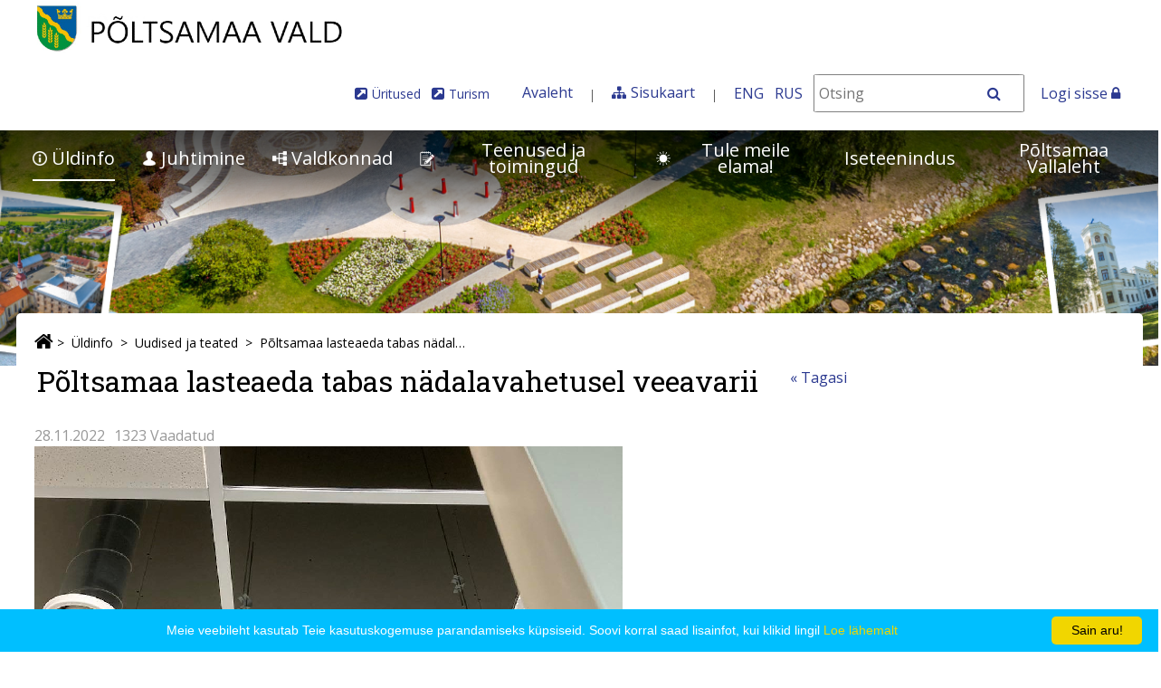

--- FILE ---
content_type: text/html;charset=UTF-8
request_url: https://www.poltsamaa.ee/uudised-ja-teated/-/asset_publisher/ZvCd0j31HHMm/content/poltsamaa-lasteaeda-tabas-nadalavahetusel-veeavarii?redirect=https%3A%2F%2Fwww.poltsamaa.ee%2Fuudised-ja-teated%3Fp_p_id%3D101_INSTANCE_ZvCd0j31HHMm%26p_p_lifecycle%3D0%26p_p_state%3Dnormal%26p_p_mode%3Dview%26p_p_col_id%3Dcolumn-1%26p_p_col_count%3D1%26p_r_p_564233524_resetCur%3Dfalse
body_size: 16752
content:
<!DOCTYPE html> <html class="ltr" dir="ltr" lang="et-EE"> <head> <title>Põltsamaa lasteaeda tabas nädalavahetusel veeavarii - Uudised ja teated - Põltsamaa vald</title> <meta http-equiv="X-UA-Compatible" content="IE=edge"> <meta name="viewport" content="width=device-width, initial-scale=1.0"> <script src="https://www.poltsamaa.ee/kovtp-2019-theme/js/jquery-1.10.2.min.js"></script> <script type="text/javascript" src="https://www.poltsamaa.ee/kovtp-2019-theme/js/myjs.js"></script> <link href='https://fonts.googleapis.com/css?family=Roboto+Slab:700,400,300|Open+Sans:400,300,600,700' rel='stylesheet' type='text/css'> <link rel="stylesheet" href="https://maxcdn.bootstrapcdn.com/font-awesome/4.5.0/css/font-awesome.min.css"> <link rel="icon" href="/documents/17492237/22454433/favicon.ico/" /> <link rel="shortcut icon" href="/documents/17492237/22454433/favicon.ico/"> <script type="text/javascript" id="cookieinfo" src="//cookieinfoscript.com/js/cookieinfo.min.js" data-bg="#00bfff" data-fg="#FFFFFF" data-link="#F1D600" data-message="Meie veebileht kasutab Teie kasutuskogemuse parandamiseks küpsiseid. Soovi korral saad lisainfot, kui klikid lingil" data-linkmsg="Loe lähemalt" data-moreinfo="https://www.poltsamaa.ee/kupsised" data-cookie="CookieInfoScript" data-text-align="center" data-close-text="Sain aru!"></script> <meta content="text/html; charset=UTF-8" http-equiv="content-type" /> <meta content=" Nädalavahetusel andis Põltsamaa valla uue lasteaia Sinitihase rühma pesuruumis järele veetoru liitmik. Kuna kahjustuste tõttu ummistus vee äravoolu trapp, valgus osa veest ka lasteaia teiste.... Põltsamaa vallavalitsuse uudised ja teated" lang="et-EE" name="description" /> <meta content="uudised ja teated, Põltsamaa, Põltsamaa vald, Lustivere, Adavere, Kamari, Pisisaare, Pajusi" lang="et-EE" name="keywords" /> <link href="https&#x3a;&#x2f;&#x2f;www&#x2e;poltsamaa&#x2e;ee&#x2f;uudised-ja-teated&#x2f;-&#x2f;asset_publisher&#x2f;ZvCd0j31HHMm&#x2f;content&#x2f;poltsamaa-lasteaeda-tabas-nadalavahetusel-veeavarii" rel="canonical" /> <link href="&#x2f;html&#x2f;css&#x2f;main&#x2e;css&#x3f;browserId&#x3d;other&#x26;themeId&#x3d;kovtpuustheme2019_WAR_kovtp2019theme&#x26;minifierType&#x3d;css&#x26;languageId&#x3d;et_EE&#x26;b&#x3d;6102&#x26;t&#x3d;1376376222000" rel="stylesheet" type="text/css" /> <link href="https://www.poltsamaa.ee/html/portlet/asset_publisher/css/main.css?browserId=other&amp;themeId=kovtpuustheme2019_WAR_kovtp2019theme&amp;minifierType=css&amp;languageId=et_EE&amp;b=6102&amp;t=1767226826000" rel="stylesheet" type="text/css" /> <script type="text/javascript">var Liferay={Browser:{acceptsGzip:function(){return true},getMajorVersion:function(){return 131},getRevision:function(){return"537.36"},getVersion:function(){return"131.0.0.0"},isAir:function(){return false},isChrome:function(){return true},isFirefox:function(){return false},isGecko:function(){return true},isIe:function(){return false},isIphone:function(){return false},isLinux:function(){return false},isMac:function(){return true},isMobile:function(){return false},isMozilla:function(){return false},isOpera:function(){return false},isRtf:function(){return true},isSafari:function(){return true},isSun:function(){return false},isWap:function(){return false},isWapXhtml:function(){return false},isWebKit:function(){return true},isWindows:function(){return false},isWml:function(){return false}},Data:{isCustomizationView:function(){return false},notices:[null]},ThemeDisplay:{getCDNDynamicResourcesHost:function(){return""},getCDNBaseURL:function(){return"https://www.poltsamaa.ee"},getCDNHost:function(){return""},getCompanyId:function(){return"17492212"},getCompanyGroupId:function(){return"17492248"},getUserId:function(){return"17492215"},getDoAsUserIdEncoded:function(){return""},getPlid:function(){return"17497582"},getLayoutId:function(){return"23"},getLayoutURL:function(){return"https://www.poltsamaa.ee/uudised-ja-teated"},isPrivateLayout:function(){return"false"},getParentLayoutId:function(){return"3"},isVirtualLayout:function(){return false},getScopeGroupId:function(){return"17492237"},getScopeGroupIdOrLiveGroupId:function(){return"17492237"},getParentGroupId:function(){return"17492237"},isImpersonated:function(){return false},isSignedIn:function(){return false},getDefaultLanguageId:function(){return"et_EE"},getLanguageId:function(){return"et_EE"},isAddSessionIdToURL:function(){return false},isFreeformLayout:function(){return false},isStateExclusive:function(){return false},isStateMaximized:function(){return false},isStatePopUp:function(){return false},getPathContext:function(){return""},getPathImage:function(){return"/image"},getPathJavaScript:function(){return"/html/js"},getPathMain:function(){return"/c"},getPathThemeImages:function(){return"https://www.poltsamaa.ee/kovtp-2019-theme/images"},getPathThemeRoot:function(){return"/kovtp-2019-theme"},getURLControlPanel:function(){return"/group/control_panel?doAsGroupId=17492237&refererPlid=17497582"},getURLHome:function(){return"https\x3a\x2f\x2fwww\x2epoltsamaa\x2eee\x2fweb\x2fguest\x2fuldinfo\x2f"},getSessionId:function(){return""},getPortletSetupShowBordersDefault:function(){return false}},PropsValues:{NTLM_AUTH_ENABLED:false}};var themeDisplay=Liferay.ThemeDisplay;Liferay.AUI={getAvailableLangPath:function(){return"available_languages.jsp?browserId=other&themeId=kovtpuustheme2019_WAR_kovtp2019theme&colorSchemeId=03&minifierType=js&languageId=et_EE&b=6102&t=1767226933000"},getBaseURL:function(){return"https://www.poltsamaa.ee/html/js/aui/"},getCombine:function(){return true},getComboPath:function(){return"/combo/?browserId=other&minifierType=&languageId=et_EE&b=6102&t=1767226933000&p=/html/js&"},getFilter:function(){return{replaceStr:function(c,b,a){return b+"m="+(c.split("/html/js")[1]||"")},searchExp:"(\\?|&)/([^&]+)"}},getJavaScriptRootPath:function(){return"/html/js"},getLangPath:function(){return"aui_lang.jsp?browserId=other&themeId=kovtpuustheme2019_WAR_kovtp2019theme&colorSchemeId=03&minifierType=js&languageId=et_EE&b=6102&t=1767226933000"},getRootPath:function(){return"/html/js/aui/"}};window.YUI_config={base:Liferay.AUI.getBaseURL(),comboBase:Liferay.AUI.getComboPath(),fetchCSS:true,filter:Liferay.AUI.getFilter(),root:Liferay.AUI.getRootPath(),useBrowserConsole:false};Liferay.authToken="u4F1rcGu";Liferay.currentURL="\x2fuudised-ja-teated\x2f-\x2fasset_publisher\x2fZvCd0j31HHMm\x2fcontent\x2fpoltsamaa-lasteaeda-tabas-nadalavahetusel-veeavarii\x3fredirect\x3dhttps\x253A\x252F\x252Fwww\x2epoltsamaa\x2eee\x252Fuudised-ja-teated\x253Fp_p_id\x253D101_INSTANCE_ZvCd0j31HHMm\x2526p_p_lifecycle\x253D0\x2526p_p_state\x253Dnormal\x2526p_p_mode\x253Dview\x2526p_p_col_id\x253Dcolumn-1\x2526p_p_col_count\x253D1\x2526p_r_p_564233524_resetCur\x253Dfalse";Liferay.currentURLEncoded="%2Fuudised-ja-teated%2F-%2Fasset_publisher%2FZvCd0j31HHMm%2Fcontent%2Fpoltsamaa-lasteaeda-tabas-nadalavahetusel-veeavarii%3Fredirect%3Dhttps%253A%252F%252Fwww.poltsamaa.ee%252Fuudised-ja-teated%253Fp_p_id%253D101_INSTANCE_ZvCd0j31HHMm%2526p_p_lifecycle%253D0%2526p_p_state%253Dnormal%2526p_p_mode%253Dview%2526p_p_col_id%253Dcolumn-1%2526p_p_col_count%253D1%2526p_r_p_564233524_resetCur%253Dfalse";</script> <script src="/html/js/barebone.jsp?browserId=other&amp;themeId=kovtpuustheme2019_WAR_kovtp2019theme&amp;colorSchemeId=03&amp;minifierType=js&amp;minifierBundleId=javascript.barebone.files&amp;languageId=et_EE&amp;b=6102&amp;t=1767226933000" type="text/javascript"></script> <script type="text/javascript">Liferay.Portlet.list=["101_INSTANCE_ZvCd0j31HHMm"];</script> <script type="text/javascript">var _gaq=_gaq||[];_gaq.push(["_setAccount","UA-132748190-1"]);_gaq.push(["_trackPageview"]);(function(){var b=document.createElement("script");b.async=true;b.src=("https:"==document.location.protocol?"https://ssl":"http://www")+".google-analytics.com/ga.js";b.type="text/javascript";var a=document.getElementsByTagName("script")[0];a.parentNode.insertBefore(b,a)})();</script> <link class="lfr-css-file" href="https&#x3a;&#x2f;&#x2f;www&#x2e;poltsamaa&#x2e;ee&#x2f;kovtp-2019-theme&#x2f;css&#x2f;main&#x2e;css&#x3f;browserId&#x3d;other&#x26;themeId&#x3d;kovtpuustheme2019_WAR_kovtp2019theme&#x26;minifierType&#x3d;css&#x26;languageId&#x3d;et_EE&#x26;b&#x3d;6102&#x26;t&#x3d;1604998527000" rel="stylesheet" type="text/css" /> <style type="text/css">.navigation .separate-menu-group a{display:table}.navigation .dropdown-content__container li.show>a{display:table}.navigation .dropdown-content__container .has-submenu>a::after{display:inline-flex!important}/"Teeb pildi väiksemaks"/ .portlet-asset-publisher .asset-small-image350{float:left;padding-left:0;width:20%}p,a{overflow-wrap:break-word;word-wrap:break-word}@media screen and (max-width:800px){h2{font-size:150%}}a[name]:not([href]){display:block;padding-top:70px;margin-top:-50px}.body-container #footer .footer-container .footer-feedback .btn{background-color:#2e6347}.footer-feedback span{display:none}.footer-feedback a{margin-top:0!important}.footer-feedback h3{margin-bottom:0!important}.navigation .separate-menu-group a{display:table}.navigation .dropdown-content__container li.show>a{display:table}.navigation .dropdown-content__container .has-submenu>a::after{display:inline-flex!important}</style> <style type="text/css">#p_p_id_101_INSTANCE_ZvCd0j31HHMm_ .portlet{border-width:;border-style:}</style> <style type="text/css">body table.cke_dialog{position:fixed!important}</style> <!--[if lt IE 9]> <script type="text/javascript" src="https://www.poltsamaa.ee/kovtp-2019-theme/js/html5shim.js"></script> <script type="text/javascript" src="https://www.poltsamaa.ee/kovtp-2019-theme/js/respond.js"></script> <![endif]--> </head> <body class="green-palette yui3-skin-sam controls-visible guest-site signed-out public-page site"> <div class="body-container" > <div id="wrapper" class="container wrapper-for-content" > <header id="banner" role="banner" class="dsktp"> <div id="heading" class="page-header" > <a href="#content" id="skip-to-content"><!--Põhisisu-->Põhisisu &raquo;</a> <div class="row" > <div class="top-bar-logo" > <h1 class="site-title"> <a class="logo custom-logo" href="https://www.poltsamaa.ee/uudised-ja-teated?p_auth=u4F1rcGu&amp;p_p_id=49&amp;p_p_lifecycle=1&amp;p_p_state=normal&amp;p_p_mode=view&amp;_49_struts_action=%2Fmy_sites%2Fview&amp;_49_groupId=17492237&amp;_49_privateLayout=false" title="Mine asutuse Põltsamaa vald avalehele"> <img alt="Põltsamaa vald" height="62" src="/image/company_logo?img_id=17738674&amp;t=1768628148038" width="350" /> </a> </h1> <div class="navbar-toggle-wrapper navbar-default" > <button type="button" class="navbar-toggle" data-toggle="collapse" data-target=".navbar-collapse-1"> <span class="sr-only">toggle-navigation</span> <span class="icon-bar"></span> <span class="icon-bar"></span> <span class="icon-bar"></span> </button> </div> </div> <div class="top-bar-search" > <div class="portlet-boundary portlet-boundary_topbarmenu_WAR_kovtptopbarmenuportlet_ portlet-static portlet-static-end portlet-borderless topbarmenu-portlet " id="p_p_id_topbarmenu_WAR_kovtptopbarmenuportlet_INSTANCE_E3l7_" > <span id="p_topbarmenu_WAR_kovtptopbarmenuportlet_INSTANCE_E3l7"></span> <div class="portlet-body"> <div class="portlet-borderless-container" style=""> <div class="portlet-body"> <div id="top-bar" class="inline"> <div id="top-bar-content"> <ul class="menu"> <li class="external-link-container" ><span class="fa fa-external-link-square" aria-hidden="true"></span><a class="external-link" href="https://www.kultuurikava.ee/events/city=poltsamaa-vald" target="_blank" >Üritused<span class="sr-only">Avaneb uues aknas</span></a></li> <li class="external-link-container" ><span class="fa fa-external-link-square" aria-hidden="true"></span><a class="external-link" href="https://visitpoltsamaa.com/" target="_blank" >Turism<span class="sr-only">Avaneb uues aknas</span></a></li> <li class="last"><a href="/et/uldinfo">Avaleht</a></li> <li class="last"><span class="fa fa-sitemap" aria-hidden="true"></span><a href="/sisukaart">Sisukaart</a></li> <li><a href="https://visitpoltsamaa.com/en/" title="In English" aria-label="In English">ENG</a></li> <li><a href="https://visitpoltsamaa.com/ru/" title="На русском" aria-label="На русском" >RUS</a></li> <li> <form class="search" action="/otsing?p_p_id=3&p_p_state=normal&p_p_mode=view&_3_struts_action=%2Fsearch%2Fsearch" method="post" id="top_bar_search_form" name="top_bar_search_form"> <span> <label class="srt-only" for="otsing">Otsing</label> <input id="otsing" name="_3_keywords" size="30"
								type="text" value="" class="input" placeholder="Otsi" /> </span> <span> <button class="regular-button" onclick="javascript:document.getElementById('top_bar_search_form').submit();"> <span class="fa fa-search" aria-hidden="true"></span> <span class="sr-only">Otsi</span> </button> </span> </form> </li> </ul> </div> <div class="clearer"></div> </div> </div> </div> </div> </div> <span> <a href="/logi-sisse?saveLastPath=0" id="sign-in" rel="nofollow">Logi sisse <span class="fa fa-lock"></span></a> </span> </div> </div> </div> <nav class="navigation"> <div class="menu-container fixed-nav-container" id="fixed-nav-container"> <div class="container" > <ul class="navbar top-level-menu"> <li class="active has-submenu"> <a href="#" aria-haspopup="true" aria-expanded="false" ><img alt="Lehe ikoon" src="/image/layout_icon?img_id=31204162&t=1768628148127" /> Üldinfo</a> <div class="dropdown-content"> <div class="dropdown-content__container"> <ul class="second-level-menu separate-menu-group"> <li class=""> <a href="https&#x3a;&#x2f;&#x2f;www&#x2e;poltsamaa&#x2e;ee&#x2f;kontaktid" >Kontaktid</a> </li> <li class=""> <a href="https&#x3a;&#x2f;&#x2f;www&#x2e;poltsamaa&#x2e;ee&#x2f;sumboolika" >Sümboolika</a> </li> <li class="has-submenu"> <a href="#" aria-haspopup="true" aria-expanded="false" >Kriisideks valmisolek <span class="fa fa-angle-right fa-fw fa-lg" aria-hidden="true"></span></a> <ul class="third-level-menu"> <li class=""> <a href="https&#x3a;&#x2f;&#x2f;www&#x2e;poltsamaa&#x2e;ee&#x2f;kriisiks-valmistumine" >Kriisiks valmistumine</a> </li> <li class=""> <a href="https&#x3a;&#x2f;&#x2f;www&#x2e;poltsamaa&#x2e;ee&#x2f;kriisikomisjon1" >Kriisikomisjon</a> </li> <li class=""> <a href="https&#x3a;&#x2f;&#x2f;www&#x2e;poltsamaa&#x2e;ee&#x2f;olulised-kontaktid" >Olulised kontaktid</a> </li> <li class=""> <a href="https&#x3a;&#x2f;&#x2f;www&#x2e;poltsamaa&#x2e;ee&#x2f;julgeolekukriis" >Julgeolekukriis - info Ukraina kodanikele</a> </li> </ul> </li> <li class=""> <a href="https&#x3a;&#x2f;&#x2f;www&#x2e;poltsamaa&#x2e;ee&#x2f;toopakkumised" >Tööpakkumised</a> </li> <li aria-selected="true" class="selected"> <a href="https&#x3a;&#x2f;&#x2f;www&#x2e;poltsamaa&#x2e;ee&#x2f;uudised-ja-teated" >Uudised ja teated</a> </li> <li class=""> <a href="https&#x3a;&#x2f;&#x2f;www&#x2e;poltsamaa&#x2e;ee&#x2f;eeskirjad-ja-korrad" >Eeskirjad ja korrad</a> </li> <li class=""> <a href="https&#x3a;&#x2f;&#x2f;www&#x2e;poltsamaa&#x2e;ee&#x2f;pohimaarused" >Põhimäärused ja põhikirjad</a> </li> <li class=""> <a href="https&#x3a;&#x2f;&#x2f;www&#x2e;poltsamaa&#x2e;ee&#x2f;ettekirjutused" >Ettekirjutused</a> </li> <li class=""> <a href="https&#x3a;&#x2f;&#x2f;www&#x2e;poltsamaa&#x2e;ee&#x2f;teenused" >Teenused ja toimingud</a> </li> <li class="has-submenu"> <a href="#" aria-haspopup="true" aria-expanded="false" >Valimised <span class="fa fa-angle-right fa-fw fa-lg" aria-hidden="true"></span></a> <ul class="third-level-menu"> <li class=""> <a href="https&#x3a;&#x2f;&#x2f;www&#x2e;poltsamaa&#x2e;ee&#x2f;euroopa-parlamendi-valimised-2024" >Euroopa Parlamendi valimised 2024</a> </li> <li class=""> <a href="https&#x3a;&#x2f;&#x2f;www&#x2e;poltsamaa&#x2e;ee&#x2f;kov-valimised-2025" >KOV valimised 2025</a> </li> </ul> </li> <li class=""> <a href="https&#x3a;&#x2f;&#x2f;www&#x2e;poltsamaa&#x2e;ee&#x2f;hanked2" >Hanked</a> </li> <li class=""> <a href="https&#x3a;&#x2f;&#x2f;www&#x2e;poltsamaa&#x2e;ee&#x2f;poltsamaa-valla-projektid" >Projektid</a> </li> <li class=""> <a href="https&#x3a;&#x2f;&#x2f;www&#x2e;poltsamaa&#x2e;ee&#x2f;loomapidajale" >Lemmiklooma pidajale</a> </li> <li class=""> <a href="https&#x3a;&#x2f;&#x2f;www&#x2e;poltsamaa&#x2e;ee&#x2f;olulised-numbrid" >Olulised numbrid</a> </li> <li class=""> <a href="https&#x3a;&#x2f;&#x2f;www&#x2e;poltsamaa&#x2e;ee&#x2f;korstnapuhkijad" >Korstnapühkijad</a> </li> <li class=""> <a href="https&#x3a;&#x2f;&#x2f;www&#x2e;poltsamaa&#x2e;ee&#x2f;bussitransport" >Ühistransport</a> </li> </ul> </div> </div> </li> <li class="has-submenu"> <a href="#" aria-haspopup="true" aria-expanded="false" ><img alt="Lehe ikoon" src="/image/layout_icon?img_id=31204164&t=1768628148171" /> Juhtimine</a> <div class="dropdown-content"> <div class="dropdown-content__container"> <ul class="second-level-menu separate-menu-group"> <li class="has-submenu"> <a href="#" aria-haspopup="true" aria-expanded="false" >Vallavalitsus <span class="fa fa-angle-right fa-fw fa-lg" aria-hidden="true"></span></a> <ul class="third-level-menu"> <li class=""> <a href="https&#x3a;&#x2f;&#x2f;www&#x2e;poltsamaa&#x2e;ee&#x2f;kontakt-ja-teave" >Kontakt ja teave</a> </li> <li class=""> <a href="https&#x3a;&#x2f;&#x2f;www&#x2e;poltsamaa&#x2e;ee&#x2f;struktuur" >Struktuur ja teenistujad</a> </li> <li class=""> <a href="https&#x3a;&#x2f;&#x2f;www&#x2e;poltsamaa&#x2e;ee&#x2f;vallavalitsuse-koosseis" >Vallavalitsuse koosseis</a> </li> </ul> </li> <li class="has-submenu"> <a href="#" aria-haspopup="true" aria-expanded="false" >Vallavolikogu <span class="fa fa-angle-right fa-fw fa-lg" aria-hidden="true"></span></a> <ul class="third-level-menu"> <li class=""> <a href="https&#x3a;&#x2f;&#x2f;www&#x2e;poltsamaa&#x2e;ee&#x2f;vallavolikogu-liikmed" >Vallavolikogu liikmed</a> </li> <li class=""> <a href="https&#x3a;&#x2f;&#x2f;www&#x2e;poltsamaa&#x2e;ee&#x2f;info-volikogu-liikmele" >Info volikogu liikmele</a> </li> <li class=""> <a href="https&#x3a;&#x2f;&#x2f;www&#x2e;poltsamaa&#x2e;ee&#x2f;komisjonid" >Komisjonid</a> </li> <li class=""> <a href="https&#x3a;&#x2f;&#x2f;www&#x2e;poltsamaa&#x2e;ee&#x2f;istungite-paevakorrad" >Istungite päevakorrad</a> </li> <li class="has-submenu"> <a href="#" aria-haspopup="true" aria-expanded="false" >Protokollid ja õigusaktid<span class="fa fa-angle-right fa-fw fa-lg" aria-hidden="true"></span></a> <ul class="fourth-level-menu"> <li class=""> <a href="https&#x3a;&#x2f;&#x2f;www&#x2e;poltsamaa&#x2e;ee&#x2f;dokumendiregister1" >Dokumendiregister</a> </li> <li class=""> <a href="https&#x3a;&#x2f;&#x2f;www&#x2e;poltsamaa&#x2e;ee&#x2f;protokollid" >Istungite protokollid</a> </li> <li class=""> <a href="https&#x3a;&#x2f;&#x2f;www&#x2e;poltsamaa&#x2e;ee&#x2f;maarused" >Määrused</a> </li> <li class=""> <a href="https&#x3a;&#x2f;&#x2f;www&#x2e;poltsamaa&#x2e;ee&#x2f;otsused" >Otsused</a> </li> </ul> </li> <li class=""> <a href="https&#x3a;&#x2f;&#x2f;www&#x2e;poltsamaa&#x2e;ee&#x2f;oigusaktide-eelnoud" >Õigusaktide eelnõud</a> </li> <li class=""> <a href="https&#x3a;&#x2f;&#x2f;www&#x2e;poltsamaa&#x2e;ee&#x2f;istungite-ulekanded-osavott" >Istungite ülekanded ja istungitest osavõtt</a> </li> <li class=""> <a href="https&#x3a;&#x2f;&#x2f;www&#x2e;poltsamaa&#x2e;ee&#x2f;koalitsioonileping" >Koalitsioonileping</a> </li> <li class=""> <a href="https&#x3a;&#x2f;&#x2f;www&#x2e;poltsamaa&#x2e;ee&#x2f;uhinemisleping" >Ühinemisleping</a> </li> </ul> </li> <li class=""> <a href="https&#x3a;&#x2f;&#x2f;www&#x2e;poltsamaa&#x2e;ee&#x2f;kriisikomisjon" >Kriisikomisjon</a> </li> <li class=""> <a href="https&#x3a;&#x2f;&#x2f;www&#x2e;poltsamaa&#x2e;ee&#x2f;dokumendiregister" >Dokumendiregister</a> </li> <li class=""> <a href="https&#x3a;&#x2f;&#x2f;www&#x2e;poltsamaa&#x2e;ee&#x2f;palgaandmed" >Palgaandmed</a> </li> <li class=""> <a href="https&#x3a;&#x2f;&#x2f;www&#x2e;poltsamaa&#x2e;ee&#x2f;andmekaitse" >Andmekaitsetingimused</a> </li> <li class=""> <a href="https&#x3a;&#x2f;&#x2f;www&#x2e;poltsamaa&#x2e;ee&#x2f;korruptsiooni-ennetamine" >Korruptsiooni ennetamine</a> </li> </ul> </div> </div> </li> <li class="has-submenu"> <a href="#" aria-haspopup="true" aria-expanded="false" ><img alt="Lehe ikoon" src="/image/layout_icon?img_id=31204165&t=1768628148233" /> Valdkonnad</a> <div class="dropdown-content"> <div class="dropdown-content__container"> <ul class="second-level-menu separate-menu-group"> <li class="has-submenu"> <a href="#" aria-haspopup="true" aria-expanded="false" >Sotsiaaltöö ja tervishoid <span class="fa fa-angle-right fa-fw fa-lg" aria-hidden="true"></span></a> <ul class="third-level-menu"> <li class=""> <a href="https&#x3a;&#x2f;&#x2f;www&#x2e;poltsamaa&#x2e;ee&#x2f;sotskontaktid" >Kontaktid</a> </li> <li class=""> <a href="https&#x3a;&#x2f;&#x2f;www&#x2e;poltsamaa&#x2e;ee&#x2f;sotsiaal" >Teenused ja toetused</a> </li> <li class="has-submenu"> <a href="#" aria-haspopup="true" aria-expanded="false" >Lastekaitse<span class="fa fa-angle-right fa-fw fa-lg" aria-hidden="true"></span></a> <ul class="fourth-level-menu"> <li class=""> <a href="https&#x3a;&#x2f;&#x2f;www&#x2e;poltsamaa&#x2e;ee&#x2f;uldteave" >Üldteave</a> </li> <li class=""> <a href="https&#x3a;&#x2f;&#x2f;www&#x2e;poltsamaa&#x2e;ee&#x2f;abivajav-laps" >Abivajav laps</a> </li> <li class=""> <a href="https&#x3a;&#x2f;&#x2f;www&#x2e;poltsamaa&#x2e;ee&#x2f;puudega-lapse-vanemale" >Puudega lapse vanemale</a> </li> <li class=""> <a href="https&#x3a;&#x2f;&#x2f;www&#x2e;poltsamaa&#x2e;ee&#x2f;lasteombudsman" >Lasteombudsman</a> </li> <li class=""> <a href="https&#x3a;&#x2f;&#x2f;www&#x2e;poltsamaa&#x2e;ee&#x2f;lisainfo" >Lisainfo</a> </li> </ul> </li> <li class="has-submenu"> <a href="#" aria-haspopup="true" aria-expanded="false" >Tervishoiuasutused<span class="fa fa-angle-right fa-fw fa-lg" aria-hidden="true"></span></a> <ul class="fourth-level-menu"> <li class=""> <a href="https&#x3a;&#x2f;&#x2f;www&#x2e;poltsamaa&#x2e;ee&#x2f;perearstikeskuse-vastuvotuajad" >Perearstikeskuse vastuvõtuajad</a> </li> <li class=""> <a href="https&#x3a;&#x2f;&#x2f;www&#x2e;poltsamaa&#x2e;ee&#x2f;sa-poltsamaa-tervis" >SA Põltsamaa Tervis</a> </li> <li class=""> <a href="https&#x3a;&#x2f;&#x2f;www&#x2e;poltsamaa&#x2e;ee&#x2f;poltsamaa-silmakabinet" >Põltsamaa silmakabinet</a> </li> <li class=""> <a href="https&#x3a;&#x2f;&#x2f;www&#x2e;poltsamaa&#x2e;ee&#x2f;hambaarstid-poltsamaa-vallas" >Hambaarstid Põltsamaa vallas</a> </li> <li class=""> <a href="https&#x3a;&#x2f;&#x2f;www&#x2e;poltsamaa&#x2e;ee&#x2f;apteegid" >Apteegid</a> </li> </ul> </li> <li class=""> <a href="https&#x3a;&#x2f;&#x2f;www&#x2e;poltsamaa&#x2e;ee&#x2f;hoolekandeasutused" >Hoolekandeasutused</a> </li> <li class="has-submenu"> <a href="#" aria-haspopup="true" aria-expanded="false" >Nutikad abivahendid<span class="fa fa-angle-right fa-fw fa-lg" aria-hidden="true"></span></a> <ul class="fourth-level-menu"> <li class=""> <a href="https&#x3a;&#x2f;&#x2f;www&#x2e;poltsamaa&#x2e;ee&#x2f;medi" >MEDI häirenuputeenus</a> </li> <li class=""> <a href="https&#x3a;&#x2f;&#x2f;www&#x2e;poltsamaa&#x2e;ee&#x2f;koduandur" >Koduandur</a> </li> </ul> </li> <li class=""> <a href="https&#x3a;&#x2f;&#x2f;www&#x2e;poltsamaa&#x2e;ee&#x2f;vaimse-tervise-abi" >Vaimse tervise abi</a> </li> <li class=""> <a href="https&#x3a;&#x2f;&#x2f;www&#x2e;poltsamaa&#x2e;ee&#x2f;ohvriabi" >Ohvriabi</a> </li> <li class=""> <a href="https&#x3a;&#x2f;&#x2f;www&#x2e;poltsamaa&#x2e;ee&#x2f;soltuvusprobleemid" >Sõltuvusprobleemid</a> </li> <li class=""> <a href="https&#x3a;&#x2f;&#x2f;www&#x2e;poltsamaa&#x2e;ee&#x2f;paevakeskus" >Päevakeskus</a> </li> <li class=""> <a href="https&#x3a;&#x2f;&#x2f;www&#x2e;poltsamaa&#x2e;ee&#x2f;perepesa" >Perepesa</a> </li> <li class=""> <a href="https&#x3a;&#x2f;&#x2f;www&#x2e;poltsamaa&#x2e;ee&#x2f;poltsamaa-valla-projektid" >Projektid</a> </li> <li class=""> <a href="https&#x3a;&#x2f;&#x2f;www&#x2e;poltsamaa&#x2e;ee&#x2f;eestkoste" >Eestkoste</a> </li> </ul> </li> <li class="has-submenu"> <a href="#" aria-haspopup="true" aria-expanded="false" >Haridus ja noorsootöö <span class="fa fa-angle-right fa-fw fa-lg" aria-hidden="true"></span></a> <ul class="third-level-menu"> <li class=""> <a href="https&#x3a;&#x2f;&#x2f;www&#x2e;poltsamaa&#x2e;ee&#x2f;haridus-kultuur" >Kontaktid</a> </li> <li class=""> <a href="https&#x3a;&#x2f;&#x2f;www&#x2e;poltsamaa&#x2e;ee&#x2f;haridusvork" >Haridusvõrgu ümberkorraldamine</a> </li> <li class=""> <a href="https&#x3a;&#x2f;&#x2f;www&#x2e;poltsamaa&#x2e;ee&#x2f;huviharidus" >Huvihariduse ja -tegevuse ümberkorraldamine</a> </li> <li class="has-submenu"> <a href="#" aria-haspopup="true" aria-expanded="false" >Noorsootöö<span class="fa fa-angle-right fa-fw fa-lg" aria-hidden="true"></span></a> <ul class="fourth-level-menu"> <li class=""> <a href="https&#x3a;&#x2f;&#x2f;www&#x2e;poltsamaa&#x2e;ee&#x2f;info-ja-tunnustused" >Info ja tunnustused</a> </li> <li class=""> <a href="https&#x3a;&#x2f;&#x2f;www&#x2e;poltsamaa&#x2e;ee&#x2f;huvitegevus" >Huvitegevus</a> </li> <li class=""> <a href="https&#x3a;&#x2f;&#x2f;www&#x2e;poltsamaa&#x2e;ee&#x2f;noortevolikogu" >Noortevolikogu</a> </li> <li class=""> <a href="https&#x3a;&#x2f;&#x2f;www&#x2e;poltsamaa&#x2e;ee&#x2f;laagrid-ja-malevad" >Laagrid ja malevad</a> </li> <li class="has-submenu"> <a href="#" aria-haspopup="true" aria-expanded="false" >Noorteprojektid<span class="fa fa-angle-right fa-fw fa-lg" aria-hidden="true"></span></a> <ul class="fifth-level-menu"> <li class=""> <a href="https&#x3a;&#x2f;&#x2f;www&#x2e;poltsamaa&#x2e;ee&#x2f;kov-koostooprojekt" >KOV koostööprojekt</a> </li> </ul> </li> <li class=""> <a href="https&#x3a;&#x2f;&#x2f;www&#x2e;poltsamaa&#x2e;ee&#x2f;kvaliteedihindamine" >Kvaliteedihindamine</a> </li> <li class=""> <a href="https&#x3a;&#x2f;&#x2f;www&#x2e;poltsamaa&#x2e;ee&#x2f;noortegarantii" >Noortegarantii tugisüsteem</a> </li> </ul> </li> <li class=""> <a href="https&#x3a;&#x2f;&#x2f;www&#x2e;poltsamaa&#x2e;ee&#x2f;eeskirjad-ja-korrad2" >Eeskirjad ja korrad</a> </li> <li class=""> <a href="https&#x3a;&#x2f;&#x2f;www&#x2e;poltsamaa&#x2e;ee&#x2f;vaarikad" >Väärikate ülikool</a> </li> </ul> </li> <li class="has-submenu"> <a href="#" aria-haspopup="true" aria-expanded="false" >Kultuur ja sport <span class="fa fa-angle-right fa-fw fa-lg" aria-hidden="true"></span></a> <ul class="third-level-menu"> <li class="has-submenu"> <a href="#" aria-haspopup="true" aria-expanded="false" >Liikumisuuring 2025<span class="fa fa-angle-right fa-fw fa-lg" aria-hidden="true"></span></a> <ul class="fourth-level-menu"> <li class=""> <a href="https&#x3a;&#x2f;&#x2f;www&#x2e;poltsamaa&#x2e;ee&#x2f;liikumisaktiivsuse-auhinnad" >Liikumisaktiivsuse auhinnad</a> </li> <li class=""> <a href="https&#x3a;&#x2f;&#x2f;www&#x2e;poltsamaa&#x2e;ee&#x2f;liikumisuuring-2025" >Liikumisuuring 2025</a> </li> </ul> </li> <li class="has-submenu"> <a href="#" aria-haspopup="true" aria-expanded="false" >MTÜ-d<span class="fa fa-angle-right fa-fw fa-lg" aria-hidden="true"></span></a> <ul class="fourth-level-menu"> <li class=""> <a href="https&#x3a;&#x2f;&#x2f;www&#x2e;poltsamaa&#x2e;ee&#x2f;mtu-de-toetamine" >MTÜ-de toetamine</a> </li> <li class=""> <a href="https&#x3a;&#x2f;&#x2f;www&#x2e;poltsamaa&#x2e;ee&#x2f;poltsamaa-valla-mtu-d" >Põltsamaa valla MTÜ-d</a> </li> </ul> </li> <li class=""> <a href="https&#x3a;&#x2f;&#x2f;www&#x2e;poltsamaa&#x2e;ee&#x2f;kontaktid1" >Kontaktid</a> </li> <li class="has-submenu"> <a href="#" aria-haspopup="true" aria-expanded="false" >Kultuuriasutused<span class="fa fa-angle-right fa-fw fa-lg" aria-hidden="true"></span></a> <ul class="fourth-level-menu"> <li class=""> <a href="https&#x3a;&#x2f;&#x2f;www&#x2e;poltsamaa&#x2e;ee&#x2f;muuseum" >Muuseum</a> </li> <li class=""> <a href="https&#x3a;&#x2f;&#x2f;www&#x2e;poltsamaa&#x2e;ee&#x2f;rahva-ja-kulamajad" >Rahva- ja külamajad</a> </li> <li class=""> <a href="https&#x3a;&#x2f;&#x2f;www&#x2e;poltsamaa&#x2e;ee&#x2f;kirik-ja-kogudused" >Kirik ja kogudused</a> </li> <li class=""> <a href="https&#x3a;&#x2f;&#x2f;www&#x2e;poltsamaark&#x2e;ee&#x2f;poltsamaa-raamatukogu" >Raamatukogud</a> </li> </ul> </li> <li class="has-submenu"> <a href="#" aria-haspopup="true" aria-expanded="false" >Sport ja vaba aeg<span class="fa fa-angle-right fa-fw fa-lg" aria-hidden="true"></span></a> <ul class="fourth-level-menu"> <li class=""> <a href="https&#x3a;&#x2f;&#x2f;www&#x2e;poltsamaa&#x2e;ee&#x2f;sa-poltsamaa-sport" >SA Põltsamaa Sport</a> </li> <li class=""> <a href="https&#x3a;&#x2f;&#x2f;www&#x2e;poltsamaa&#x2e;ee&#x2f;spordiklubid" >Spordiklubid</a> </li> </ul> </li> <li class=""> <a href="https&#x3a;&#x2f;&#x2f;www&#x2e;poltsamaa&#x2e;ee&#x2f;vabatahtlike-pank" >Vabatahtlike Pank</a> </li> <li class=""> <a href="https&#x3a;&#x2f;&#x2f;www&#x2e;poltsamaa&#x2e;ee&#x2f;ekraan" >LED-ekraan</a> </li> </ul> </li> <li class="has-submenu"> <a href="#" aria-haspopup="true" aria-expanded="false" >Areng ja planeeringud <span class="fa fa-angle-right fa-fw fa-lg" aria-hidden="true"></span></a> <ul class="third-level-menu"> <li class=""> <a href="https&#x3a;&#x2f;&#x2f;www&#x2e;poltsamaa&#x2e;ee&#x2f;uldplaneering" >Üldplaneering</a> </li> <li class=""> <a href="https&#x3a;&#x2f;&#x2f;www&#x2e;poltsamaa&#x2e;ee&#x2f;detailplaneeringud" >Detailplaneeringud</a> </li> <li class="has-submenu"> <a href="#" aria-haspopup="true" aria-expanded="false" >Biometanooli tehase eriplaneering<span class="fa fa-angle-right fa-fw fa-lg" aria-hidden="true"></span></a> <ul class="fourth-level-menu"> <li class=""> <a href="https&#x3a;&#x2f;&#x2f;www&#x2e;poltsamaa&#x2e;ee&#x2f;eriplaneering-biometanooli-tootva-tehase-rajamiseks-poltsamaa-valda" >Üldine info</a> </li> <li class=""> <a href="https&#x3a;&#x2f;&#x2f;www&#x2e;poltsamaa&#x2e;ee&#x2f;kusimused-vastused-biametanooli-tehas" >Küsimused &amp; vastused</a> </li> <li class=""> <a href="https&#x3a;&#x2f;&#x2f;www&#x2e;poltsamaa&#x2e;ee&#x2f;teated-biometanooli-tehas" >Teated</a> </li> <li class=""> <a href="https&#x3a;&#x2f;&#x2f;www&#x2e;poltsamaa&#x2e;ee&#x2f;menetlusskeem" >Menetlusskeem</a> </li> </ul> </li> <li class="has-submenu"> <a href="#" aria-haspopup="true" aria-expanded="false" >Tuulepargid<span class="fa fa-angle-right fa-fw fa-lg" aria-hidden="true"></span></a> <ul class="fourth-level-menu"> <li class=""> <a href="https&#x3a;&#x2f;&#x2f;www&#x2e;poltsamaa&#x2e;ee&#x2f;eriplaneering-tuuleparkide-rajamiseks-poltsamaa-valda" >Eriplaneering tuuleparkide rajamiseks Põltsamaa valda</a> </li> <li class=""> <a href="https&#x3a;&#x2f;&#x2f;drive&#x2e;google&#x2e;com&#x2f;drive&#x2f;folders&#x2f;1Wex7By2waOavaOh-S5xUAsIT7NplHYC4&#x3f;usp&#x3d;sharing" target="target&#x26;&#x23;x3d&#x3b;&#x26;&#x23;x22&#x3b;_blank&#x26;&#x23;x22&#x3b;">Visualiseeringud</a> </li> <li class=""> <a href="https&#x3a;&#x2f;&#x2f;gis&#x2e;skpk&#x2e;ee&#x2f;portal&#x2f;apps&#x2f;webappviewer&#x2f;index&#x2e;html&#x3f;id&#x3d;c45aa5d224734be2aa1df8e36135f248" target="target&#x3d;&#x22;_blank&#x22;">Kaardirakendus</a> </li> <li class=""> <a href="https&#x3a;&#x2f;&#x2f;www&#x2e;poltsamaa&#x2e;ee&#x2f;teated" >Teated</a> </li> <li class=""> <a href="https&#x3a;&#x2f;&#x2f;www&#x2e;poltsamaa&#x2e;ee&#x2f;kusimused-vastused" >Küsimused &amp; vastused</a> </li> <li class=""> <a href="https&#x3a;&#x2f;&#x2f;www&#x2e;poltsamaa&#x2e;ee&#x2f;koostoo-kokkuvote" >Koostöö kokkuvõte</a> </li> </ul> </li> <li class=""> <a href="https&#x3a;&#x2f;&#x2f;planeeringud&#x2e;ee&#x2f;plank-web&#x2f;&#x23;&#x2f;planning&#x3f;kov&#x3d;Põltsamaa&#x25;20vallavalitsus" target="target&#x26;&#x23;x3d&#x3b;&#x26;&#x23;x22&#x3b;_blank&#x26;&#x23;x22&#x3b;">Planeeringute andmekogu</a> </li> <li class="has-submenu"> <a href="#" aria-haspopup="true" aria-expanded="false" >Projektid<span class="fa fa-angle-right fa-fw fa-lg" aria-hidden="true"></span></a> <ul class="fourth-level-menu"> <li class="has-submenu"> <a href="#" aria-haspopup="true" aria-expanded="false" >Põltsamaa valla projektid<span class="fa fa-angle-right fa-fw fa-lg" aria-hidden="true"></span></a> <ul class="fifth-level-menu"> <li class=""> <a href="https&#x3a;&#x2f;&#x2f;www&#x2e;poltsamaa&#x2e;ee&#x2f;poltsamaa-valla-kuningamae-kompleksi-ning-spordi-ja-aktiivse-vabaaja-tegevusvaldkonna-arendamine" >Põltsamaa valla Kuningamäe kompleksi ning spordi ja aktiivse vabaaja tegevusvaldkonna arendamine</a> </li> </ul> </li> <li class=""> <a href="https&#x3a;&#x2f;&#x2f;www&#x2e;poltsamaa&#x2e;ee&#x2f;poltsamaa-linnaruum" >Põltsamaa Linnaruum</a> </li> <li class=""> <a href="https&#x3a;&#x2f;&#x2f;www&#x2e;poltsamaa&#x2e;ee&#x2f;rohetaristu" >Rohetaristu</a> </li> <li class=""> <a href="https&#x3a;&#x2f;&#x2f;www&#x2e;poltsamaa&#x2e;ee&#x2f;veinipaev" >Veinipäev</a> </li> <li class=""> <a href="https&#x3a;&#x2f;&#x2f;www&#x2e;poltsamaa&#x2e;ee&#x2f;poltsamaa-loss" >Põltsamaa loss</a> </li> <li class=""> <a href="https&#x3a;&#x2f;&#x2f;www&#x2e;poltsamaa&#x2e;ee&#x2f;tanavavalgustus1" >Tänavavalgustus</a> </li> <li class=""> <a href="https&#x3a;&#x2f;&#x2f;www&#x2e;poltsamaa&#x2e;ee&#x2f;kamari" >Kamari</a> </li> <li class=""> <a href="https&#x3a;&#x2f;&#x2f;www&#x2e;poltsamaa&#x2e;ee&#x2f;moisatuurid" >Mõisatuurid</a> </li> <li class=""> <a href="https&#x3a;&#x2f;&#x2f;www&#x2e;poltsamaa&#x2e;ee&#x2f;vaimset-tervist-2024" >Vaimset tervist toetavad teenused Põltsamaa valla elanikele 2024</a> </li> <li class=""> <a href="https&#x3a;&#x2f;&#x2f;www&#x2e;poltsamaa&#x2e;ee&#x2f;toetavate-sotsiaalteenuste-kattesaadavuse-parandamine-ja-kvaliteedi-tostmine-poltsamaa-vallas" >Toetavate sotsiaalteenuste kättesaadavuse parandamine ja kvaliteedi tõstmine Põltsamaa vallas</a> </li> <li class=""> <a href="https&#x3a;&#x2f;&#x2f;www&#x2e;poltsamaa&#x2e;ee&#x2f;poltsamaa-valla-hev-noortele-sobivate-opikeskkondade-loomine-ja-arendamine" >Põltsamaa valla HEV noortele sobivate õpikeskkondade loomine ja arendamine</a> </li> </ul> </li> <li class="has-submenu"> <a href="#" aria-haspopup="true" aria-expanded="false" >Arengukavad<span class="fa fa-angle-right fa-fw fa-lg" aria-hidden="true"></span></a> <ul class="fourth-level-menu"> <li class=""> <a href="https&#x3a;&#x2f;&#x2f;www&#x2e;poltsamaa&#x2e;ee&#x2f;arengukava-2040" >Arengukava 2040</a> </li> <li class=""> <a href="https&#x3a;&#x2f;&#x2f;www&#x2e;poltsamaa&#x2e;ee&#x2f;poltsamaa-valla-arengukava-koostamine" >Arengukava koostamine 2018</a> </li> <li class=""> <a href="https&#x3a;&#x2f;&#x2f;www&#x2e;poltsamaa&#x2e;ee&#x2f;arengukava-uuendamine-2022" >Arengukava uuendamine 2022</a> </li> </ul> </li> <li class=""> <a href="https&#x3a;&#x2f;&#x2f;www&#x2e;poltsamaa&#x2e;ee&#x2f;tagasiside" >Avalda arvamust!</a> </li> <li class=""> <a href="https&#x3a;&#x2f;&#x2f;www&#x2e;poltsamaa&#x2e;ee&#x2f;uuringud" >Analüüsid ja uuringud</a> </li> <li class="has-submenu"> <a href="#" aria-haspopup="true" aria-expanded="false" >Hanked<span class="fa fa-angle-right fa-fw fa-lg" aria-hidden="true"></span></a> <ul class="fourth-level-menu"> <li class=""> <a href="https&#x3a;&#x2f;&#x2f;www&#x2e;poltsamaa&#x2e;ee&#x2f;hanked-aastate-kaupa" >Hanked aastate kaupa</a> </li> <li class=""> <a href="https&#x3a;&#x2f;&#x2f;www&#x2e;poltsamaa&#x2e;ee&#x2f;vallavara-hanked" >Vallavara hanked</a> </li> <li class=""> <a href="https&#x3a;&#x2f;&#x2f;www&#x2e;poltsamaa&#x2e;ee&#x2f;poltsamaa-tervis-hanked" >Põltsamaa Tervis hanked</a> </li> </ul> </li> <li class="has-submenu"> <a href="#" aria-haspopup="true" aria-expanded="false" >Kaasav eelarve<span class="fa fa-angle-right fa-fw fa-lg" aria-hidden="true"></span></a> <ul class="fourth-level-menu"> <li class="has-submenu"> <a href="#" aria-haspopup="true" aria-expanded="false" >Kaasav eelarve 2025<span class="fa fa-angle-right fa-fw fa-lg" aria-hidden="true"></span></a> <ul class="fifth-level-menu"> <li class=""> <a href="https&#x3a;&#x2f;&#x2f;www&#x2e;poltsamaa&#x2e;ee&#x2f;ettepanekud" >Ettepanekud</a> </li> <li class=""> <a href="https&#x3a;&#x2f;&#x2f;www&#x2e;poltsamaa&#x2e;ee&#x2f;haaletustulemused-2025" >Hääletustulemused 2025</a> </li> </ul> </li> <li class="has-submenu"> <a href="#" aria-haspopup="true" aria-expanded="false" >Kaasav eelarve 2024<span class="fa fa-angle-right fa-fw fa-lg" aria-hidden="true"></span></a> <ul class="fifth-level-menu"> <li class=""> <a href="https&#x3a;&#x2f;&#x2f;www&#x2e;poltsamaa&#x2e;ee&#x2f;ettepanekud-2024" >Ettepanekud 2024</a> </li> <li class=""> <a href="https&#x3a;&#x2f;&#x2f;www&#x2e;poltsamaa&#x2e;ee&#x2f;haaletustulemused-2024" >Hääletustulemused 2024</a> </li> </ul> </li> <li class=""> <a href="https&#x3a;&#x2f;&#x2f;www&#x2e;poltsamaa&#x2e;ee&#x2f;kaasav-eelarve-2023" >Kaasav eelarve 2023</a> </li> <li class=""> <a href="https&#x3a;&#x2f;&#x2f;www&#x2e;poltsamaa&#x2e;ee&#x2f;kaasaveelarve2022" >Kaasav eelarve 2022</a> </li> <li class=""> <a href="https&#x3a;&#x2f;&#x2f;www&#x2e;poltsamaa&#x2e;ee&#x2f;kaasav2021" >Kaasav eelarve 2021</a> </li> <li class=""> <a href="https&#x3a;&#x2f;&#x2f;www&#x2e;poltsamaa&#x2e;ee&#x2f;kaasav-eelarve-2020" >Kaasav eelarve 2020</a> </li> <li class=""> <a href="https&#x3a;&#x2f;&#x2f;www&#x2e;poltsamaa&#x2e;ee&#x2f;kaasav-eelarve-2019" >Kaasav eelarve 2019</a> </li> </ul> </li> <li class="has-submenu"> <a href="#" aria-haspopup="true" aria-expanded="false" >Hajaasustuse programm<span class="fa fa-angle-right fa-fw fa-lg" aria-hidden="true"></span></a> <ul class="fourth-level-menu"> <li class=""> <a href="https&#x3a;&#x2f;&#x2f;www&#x2e;poltsamaa&#x2e;ee&#x2f;uldteave-hajaasustuse-programm" >Üldteave</a> </li> <li class=""> <a href="https&#x3a;&#x2f;&#x2f;www&#x2e;poltsamaa&#x2e;ee&#x2f;toetuse-saajad" >Toetuse saajad 2018</a> </li> <li class=""> <a href="https&#x3a;&#x2f;&#x2f;www&#x2e;poltsamaa&#x2e;ee&#x2f;toetuse-saajad-2019" >Toetuse saajad 2019</a> </li> <li class=""> <a href="https&#x3a;&#x2f;&#x2f;www&#x2e;poltsamaa&#x2e;ee&#x2f;toetuse-saajad-2020" >Toetuse saajad 2020</a> </li> <li class=""> <a href="https&#x3a;&#x2f;&#x2f;www&#x2e;poltsamaa&#x2e;ee&#x2f;2021-toetuse-saajad" >Toetuse saajad 2021</a> </li> <li class=""> <a href="https&#x3a;&#x2f;&#x2f;www&#x2e;poltsamaa&#x2e;ee&#x2f;toetuse-saajad-2022" >Toetuse saajad 2022</a> </li> <li class=""> <a href="https&#x3a;&#x2f;&#x2f;www&#x2e;poltsamaa&#x2e;ee&#x2f;toetuse-saajad-2023" >Toetuse saajad 2023</a> </li> <li class=""> <a href="https&#x3a;&#x2f;&#x2f;www&#x2e;poltsamaa&#x2e;ee&#x2f;toetuse-saajad-2024" >Toetuse saajad 2024</a> </li> <li class=""> <a href="https&#x3a;&#x2f;&#x2f;www&#x2e;poltsamaa&#x2e;ee&#x2f;toetuse-saajad-2025" >Toetuse saajad 2025</a> </li> </ul> </li> <li class="has-submenu"> <a href="#" aria-haspopup="true" aria-expanded="false" >Omavalitsuste ühinemine<span class="fa fa-angle-right fa-fw fa-lg" aria-hidden="true"></span></a> <ul class="fourth-level-menu"> <li class=""> <a href="https&#x3a;&#x2f;&#x2f;www&#x2e;poltsamaa&#x2e;ee&#x2f;uhinemislepingu-kinnitamine" >Ühinemislepingu kinnitamine</a> </li> <li class=""> <a href="https&#x3a;&#x2f;&#x2f;www&#x2e;poltsamaa&#x2e;ee&#x2f;uhinemise-ettevalmistamine" >Ühinemise ettevalmistamine</a> </li> <li class=""> <a href="https&#x3a;&#x2f;&#x2f;www&#x2e;poltsamaa&#x2e;ee&#x2f;poltsamaa-linna-poltsamaa-valla-pajusi-valla-ja-puurmani-valla-uhinemise-ettevalmistamine" >Põltsamaa linna, Põltsamaa valla, Pajusi valla ja Puurmani valla ühinemise ettevalmistamine</a> </li> <li class=""> <a href="https&#x3a;&#x2f;&#x2f;www&#x2e;poltsamaa&#x2e;ee&#x2f;uhinevate-kov-ide-juhtruhma-koosolekute-protokollid" >Ühinevate KOV-ide juhtrühma koosolekute protokollid</a> </li> <li class=""> <a href="https&#x3a;&#x2f;&#x2f;www&#x2e;poltsamaa&#x2e;ee&#x2f;uhinevate-kov-ide-volikogude-otsused" >Ühinevate KOV-ide volikogude otsused</a> </li> <li class=""> <a href="https&#x3a;&#x2f;&#x2f;www&#x2e;poltsamaa&#x2e;ee&#x2f;uhinevate-kov-ide-teemaruhmade-koosolekute-protokollid" >Ühinevate KOV-ide teemarühmade koosolekute protokollid</a> </li> <li class=""> <a href="https&#x3a;&#x2f;&#x2f;www&#x2e;poltsamaa&#x2e;ee&#x2f;uhinemislabiraakimise-lopetanud-kov-ide-otsused" >Ühinemisläbirääkimise lõpetanud KOV-ide otsused</a> </li> <li class=""> <a href="https&#x3a;&#x2f;&#x2f;www&#x2e;poltsamaa&#x2e;ee&#x2f;pressiteated" >Pressiteated</a> </li> <li class=""> <a href="https&#x3a;&#x2f;&#x2f;www&#x2e;poltsamaa&#x2e;ee&#x2f;seonduvaid-materjale" >Seonduvaid materjale</a> </li> </ul> </li> </ul> </li> <li class="has-submenu"> <a href="#" aria-haspopup="true" aria-expanded="false" >Majandus <span class="fa fa-angle-right fa-fw fa-lg" aria-hidden="true"></span></a> <ul class="third-level-menu"> <li class=""> <a href="https&#x3a;&#x2f;&#x2f;www&#x2e;poltsamaa&#x2e;ee&#x2f;majandus" >Kontaktid</a> </li> <li class="has-submenu"> <a href="#" aria-haspopup="true" aria-expanded="false" >Jäätmemajandus<span class="fa fa-angle-right fa-fw fa-lg" aria-hidden="true"></span></a> <ul class="fourth-level-menu"> <li class=""> <a href="https&#x3a;&#x2f;&#x2f;www&#x2e;poltsamaa&#x2e;ee&#x2f;jaatmekaitluse-iseteenindus" >Jäätmekäitluse iseteenindus</a> </li> <li class=""> <a href="https&#x3a;&#x2f;&#x2f;www&#x2e;poltsamaa&#x2e;ee&#x2f;uldteave-jaatmed" >Üldteave</a> </li> <li class=""> <a href="https&#x3a;&#x2f;&#x2f;www&#x2e;poltsamaa&#x2e;ee&#x2f;korraldatud-jaatmevedu" >Korraldatud jäätmevedu</a> </li> <li class=""> <a href="https&#x3a;&#x2f;&#x2f;www&#x2e;poltsamaa&#x2e;ee&#x2f;poltsamaa-jaatmejaam" >Jäätmejaam ja kogumispunkt</a> </li> <li class=""> <a href="https&#x3a;&#x2f;&#x2f;www&#x2e;poltsamaa&#x2e;ee&#x2f;avalikudkogumiskohad" >Avalikud kogumiskohad</a> </li> </ul> </li> <li class=""> <a href="https&#x3a;&#x2f;&#x2f;www&#x2e;poltsamaa&#x2e;ee&#x2f;soojusmajandus" >Soojusmajandus</a> </li> <li class=""> <a href="https&#x3a;&#x2f;&#x2f;www&#x2e;poltsamaa&#x2e;ee&#x2f;veemajandus" >Veemajandus</a> </li> <li class=""> <a href="https&#x3a;&#x2f;&#x2f;www&#x2e;poltsamaa&#x2e;ee&#x2f;supluskohad" >Supluskohad</a> </li> <li class="has-submenu"> <a href="#" aria-haspopup="true" aria-expanded="false" >Ehitustegevus<span class="fa fa-angle-right fa-fw fa-lg" aria-hidden="true"></span></a> <ul class="fourth-level-menu"> <li class=""> <a href="https&#x3a;&#x2f;&#x2f;www&#x2e;poltsamaa&#x2e;ee&#x2f;uldteave-ehitus" >Üldteave</a> </li> <li class=""> <a href="https&#x3a;&#x2f;&#x2f;www&#x2e;poltsamaa&#x2e;ee&#x2f;riigiloiv" >Riigilõiv</a> </li> <li class=""> <a href="https&#x3a;&#x2f;&#x2f;www&#x2e;poltsamaa&#x2e;ee&#x2f;projekteerimistingimuste-avatud-menetlused" >Projekteerimistingimuste avatud menetlused</a> </li> </ul> </li> <li class=""> <a href="https&#x3a;&#x2f;&#x2f;www&#x2e;poltsamaa&#x2e;ee&#x2f;veoluba" >Veoluba</a> </li> <li class=""> <a href="https&#x3a;&#x2f;&#x2f;www&#x2e;poltsamaa&#x2e;ee&#x2f;maakorraldus" >Maakorraldus</a> </li> <li class="has-submenu"> <a href="#" aria-haspopup="true" aria-expanded="false" >Teed, tänavad ja valgustus<span class="fa fa-angle-right fa-fw fa-lg" aria-hidden="true"></span></a> <ul class="fourth-level-menu"> <li class=""> <a href="https&#x3a;&#x2f;&#x2f;www&#x2e;poltsamaa&#x2e;ee&#x2f;teede-ja-tanavate-sulgemine" >Teede ja tänavate sulgemine</a> </li> <li class=""> <a href="https&#x3a;&#x2f;&#x2f;www&#x2e;poltsamaa&#x2e;ee&#x2f;lumelukkamine" >Lumelükkamine</a> </li> <li class=""> <a href="https&#x3a;&#x2f;&#x2f;www&#x2e;poltsamaa&#x2e;ee&#x2f;teetood" >Teetööd</a> </li> <li class=""> <a href="https&#x3a;&#x2f;&#x2f;www&#x2e;poltsamaa&#x2e;ee&#x2f;tanavavalgustus" >Tänavavalgustus</a> </li> </ul> </li> <li class=""> <a href="https&#x3a;&#x2f;&#x2f;www&#x2e;poltsamaa&#x2e;ee&#x2f;raieloa-taotlemine" >Raieloa taotlemine</a> </li> <li class=""> <a href="https&#x3a;&#x2f;&#x2f;www&#x2e;poltsamaa&#x2e;ee&#x2f;kaeveluba" >Kaeveloa taotlemine</a> </li> <li class=""> <a href="https&#x3a;&#x2f;&#x2f;www&#x2e;poltsamaa&#x2e;ee&#x2f;kalmistud" >Kalmistud</a> </li> <li class=""> <a href="https&#x3a;&#x2f;&#x2f;www&#x2e;poltsamaa&#x2e;ee&#x2f;avaliku-urituse-taotlus" >Avaliku ürituse taotlus</a> </li> <li class="has-submenu"> <a href="#" aria-haspopup="true" aria-expanded="false" >Välireklaam<span class="fa fa-angle-right fa-fw fa-lg" aria-hidden="true"></span></a> <ul class="fourth-level-menu"> <li class=""> <a href="https&#x3a;&#x2f;&#x2f;www&#x2e;poltsamaa&#x2e;ee&#x2f;valireklaami-paigaldamine" >Välireklaami paigaldamine</a> </li> <li class=""> <a href="https&#x3a;&#x2f;&#x2f;www&#x2e;poltsamaa&#x2e;ee&#x2f;digiekraan" >Digiekraan</a> </li> </ul> </li> <li class=""> <a href="https&#x3a;&#x2f;&#x2f;www&#x2e;poltsamaa&#x2e;ee&#x2f;haldus" >Põltsamaa Haldus</a> </li> <li class="has-submenu"> <a href="#" aria-haspopup="true" aria-expanded="false" >Korteriühistutele<span class="fa fa-angle-right fa-fw fa-lg" aria-hidden="true"></span></a> <ul class="fourth-level-menu"> <li class=""> <a href="https&#x3a;&#x2f;&#x2f;www&#x2e;poltsamaa&#x2e;ee&#x2f;uldteave1" >Üldteave</a> </li> <li class=""> <a href="https&#x3a;&#x2f;&#x2f;www&#x2e;poltsamaa&#x2e;ee&#x2f;korteriuhistute-toetamisest" >Korteriühistute toetamisest</a> </li> <li class=""> <a href="https&#x3a;&#x2f;&#x2f;www&#x2e;poltsamaa&#x2e;ee&#x2f;toetuse-saajad-20241" >Toetuse saajad 2024</a> </li> <li class=""> <a href="https&#x3a;&#x2f;&#x2f;www&#x2e;poltsamaa&#x2e;ee&#x2f;toetuse-saajad-20251" >Toetuse saajad 2025</a> </li> </ul> </li> <li class=""> <a href="https&#x3a;&#x2f;&#x2f;www&#x2e;poltsamaa&#x2e;ee&#x2f;turutanav" >Turutänav</a> </li> <li class=""> <a href="https&#x3a;&#x2f;&#x2f;www&#x2e;poltsamaa&#x2e;ee&#x2f;kuningamagi" >Kuningamägi</a> </li> </ul> </li> <li class="has-submenu"> <a href="#" aria-haspopup="true" aria-expanded="false" >Rahandus <span class="fa fa-angle-right fa-fw fa-lg" aria-hidden="true"></span></a> <ul class="third-level-menu"> <li class=""> <a href="https&#x3a;&#x2f;&#x2f;www&#x2e;poltsamaa&#x2e;ee&#x2f;rahandus" >Kontaktid</a> </li> <li class="has-submenu"> <a href="#" aria-haspopup="true" aria-expanded="false" >Eelarve<span class="fa fa-angle-right fa-fw fa-lg" aria-hidden="true"></span></a> <ul class="fourth-level-menu"> <li class=""> <a href="https&#x3a;&#x2f;&#x2f;www&#x2e;poltsamaa&#x2e;ee&#x2f;346" >2018</a> </li> <li class=""> <a href="https&#x3a;&#x2f;&#x2f;www&#x2e;poltsamaa&#x2e;ee&#x2f;347" >2019</a> </li> <li class=""> <a href="https&#x3a;&#x2f;&#x2f;www&#x2e;poltsamaa&#x2e;ee&#x2f;348" >2020</a> </li> <li class=""> <a href="https&#x3a;&#x2f;&#x2f;www&#x2e;poltsamaa&#x2e;ee&#x2f;349" >2021</a> </li> <li class=""> <a href="https&#x3a;&#x2f;&#x2f;www&#x2e;poltsamaa&#x2e;ee&#x2f;eelarve2022" >2022</a> </li> <li class=""> <a href="https&#x3a;&#x2f;&#x2f;www&#x2e;poltsamaa&#x2e;ee&#x2f;eelarve2023" >2023</a> </li> <li class=""> <a href="https&#x3a;&#x2f;&#x2f;www&#x2e;poltsamaa&#x2e;ee&#x2f;eelarve2024" >2024</a> </li> <li class=""> <a href="https&#x3a;&#x2f;&#x2f;www&#x2e;poltsamaa&#x2e;ee&#x2f;493" >2025</a> </li> <li class=""> <a href="https&#x3a;&#x2f;&#x2f;www&#x2e;poltsamaa&#x2e;ee&#x2f;520" >2026</a> </li> </ul> </li> <li class=""> <a href="https&#x3a;&#x2f;&#x2f;www&#x2e;poltsamaa&#x2e;ee&#x2f;majandusaasta-aruanded" >Majandusaasta aruanded</a> </li> <li class=""> <a href="https&#x3a;&#x2f;&#x2f;www&#x2e;poltsamaa&#x2e;ee&#x2f;e-arved" >E-arved</a> </li> <li class=""> <a href="https&#x3a;&#x2f;&#x2f;www&#x2e;poltsamaa&#x2e;ee&#x2f;eelarvestrateegia" >Eelarvestrateegia</a> </li> </ul> </li> </ul> </div> </div> </li> <li class=""> <a href="https&#x3a;&#x2f;&#x2f;www&#x2e;poltsamaa&#x2e;ee&#x2f;teenused-menuuribal" ><img alt="Lehe ikoon" src="/image/layout_icon?img_id=31204166&t=1768628148747" /> Teenused ja toimingud</a> </li> <li class=""> <a href="https&#x3a;&#x2f;&#x2f;www&#x2e;poltsamaa&#x2e;ee&#x2f;elama" ><img alt="Lehe ikoon" src="/image/layout_icon?img_id=31204168&t=1768628148749" /> Tule meile elama!</a> </li> <li class=""> <a href="https&#x3a;&#x2f;&#x2f;pass&#x2e;piksel&#x2e;ee&#x2f;ctrl&#x2f;et&#x2f;Auth&#x2f;login&#x2f;spoku_poltsamaa&#x2f;&#x3f;back_url&#x3d;" > Iseteenindus</a> </li> <li class=""> <a href="https&#x3a;&#x2f;&#x2f;www&#x2e;poltsamaa&#x2e;ee&#x2f;vallaleht" > Põltsamaa Vallaleht</a> </li> </ul> </div> </div> </nav> <div class="bg-img" id="bg-img"> <div class="portlet-boundary portlet-boundary_headerpic_WAR_kovtpheaderpicportlet_ portlet-static portlet-static-end portlet-borderless header-picture " id="p_p_id_headerpic_WAR_kovtpheaderpicportlet_INSTANCE_E3j9_" > <span id="p_headerpic_WAR_kovtpheaderpicportlet_INSTANCE_E3j9"></span> <div class="portlet-body"> <div class="portlet-borderless-container" style=""> <div class="portlet-body"> <div class="banner-pic"><div id="header-pic" class="header-pic-wide" style="background-image: url(/image/image_gallery?img_id=42523632)" /></div></div></div> </div> </div> </div> </div> </header> <div class="mobile mobile-view" > <div class="fixed-nav-container" id="fixed-nav-container_mob"> <div class="nav_header"> <div class="mobile-btn__open-navigation"> <button type="button" name="button" class="" title="Menüü"><span class="fa fa-bars fa-3x " aria-hidden="true" >&nbsp</span><!--<span>Menüü</span>--></button> </div> <div class="mobile-head__logo"> <h1 class="site-title"> <a class="logo custom-logo" href="https://www.poltsamaa.ee/uudised-ja-teated?p_auth=u4F1rcGu&amp;p_p_id=49&amp;p_p_lifecycle=1&amp;p_p_state=normal&amp;p_p_mode=view&amp;_49_struts_action=%2Fmy_sites%2Fview&amp;_49_groupId=17492237&amp;_49_privateLayout=false" title="Mine asutuse Põltsamaa vald avalehele"> <img alt="Põltsamaa vald" height="62" src="/image/company_logo?img_id=17738674&amp;t=1768628148038" width="350" /> </a> </h1> </div> </div> <div class="mobile-nav"> <nav hidden> <div class="mobile-btn__close-navigation"> <button type="button" name="button" class="" title="Kinni"><span class="close-btn" tabindex="0" ></span><!--<span>Kinni</span>--></button> </div> <div class="portlet-boundary portlet-boundary_topbarmenu_WAR_kovtptopbarmenuportlet_ portlet-static portlet-static-end portlet-borderless topbarmenu-portlet " id="p_p_id_topbarmenu_WAR_kovtptopbarmenuportlet_INSTANCE_E3l8_" > <span id="p_topbarmenu_WAR_kovtptopbarmenuportlet_INSTANCE_E3l8"></span> <div class="portlet-body"> <div class="portlet-borderless-container" style=""> <div class="portlet-body"> <div class="mobile-access"> <div class="mobile-access__btns"> <button class="mobile-access__btn-lang"><span class="mobile-access__btn-lang-label">EST</span></button> <button class="mobile-access__btn-links"><span class="fa fa-link" aria-hidden="true" ></span><span class="mobile-access__btn-label">Lingid</span></button> <button class="mobile-access__btn-search"><span class="fa fa-search fa-3x" aria-hidden="true" ></span><span class="mobile-access__btn-label"> Otsing</span></button> </div> <div class="mobile-access_container"> <div class="mobile-access__lang"> <div class="mobile-access-lang-select"> <a href="https://visitpoltsamaa.com/en/" title="In English" aria-label="In English">ENG</a> <a href="https://visitpoltsamaa.com/ru/" title="На русском" aria-label="На русском" >RUS</a> </div> </div> <div class="mobile-access__links"> <ul> <li class="external-link-container" ><span class="fa fa-external-link-square" aria-hidden="true"></span><a class="external-link" href="https://www.kultuurikava.ee/events/city=poltsamaa-vald" target="_blank" >Üritused<span class="sr-only">Avaneb uues aknas</span></a></li> <li class="external-link-container" ><span class="fa fa-external-link-square" aria-hidden="true"></span><a class="external-link" href="https://visitpoltsamaa.com/" target="_blank" >Turism<span class="sr-only">Avaneb uues aknas</span></a></li> <li class="last"><a href="/et/uldinfo">Avaleht</a></li> <li class="last"><span class="fa fa-sitemap" aria-hidden="true"></span><a href="/sisukaart">Sisukaart</a></li> </ul> </div> <!-- <div class="mobile-access-access"> <button> <span class="fa-stack fa-lg"> <span class="fa fa-circle fa-stack-2x"></span> <span class="fa fa-male fa-stack-1x fa-inverse"></span> </span> </button> </div > <div class="mobile-access__login"> </div> --> <div class="mobile-search_container"> <div class="mobile-access__search"> <form class="search" action="/otsing?p_p_id=3&p_p_state=normal&p_p_mode=view&_3_struts_action=%2Fsearch%2Fsearch" method="post" id="top_bar_search_form_mobile" name="top_bar_search_form"> <label class="srt-only" for="otsing-mobile">Otsing</label> <input
						type="search" id="otsing-mobile" name="_3_groupId" placeholder="Otsi" /> <button class="regular-button" onclick="javascript:document.getElementById('top_bar_search_form_mobile').submit();"> <span class="fa fa-search"></span> <span class="srt-only">Otsi</span> </button> </form> </div> </div> </div> </div> </div> </div> </div> </div> <ul class="mobile-nav__level-1"> <li class="has-submenu currently-active"> <a href="#" aria-haspopup="true" aria-expanded="false">Üldinfo<span class="fa fa-angle-right fa-fw fa-lg" aria-hidden="true"></span></a> <ul class="mobile-nav__level-2"> <li> <a href="https&#x3a;&#x2f;&#x2f;www&#x2e;poltsamaa&#x2e;ee&#x2f;kontaktid">Kontaktid</a> </li> <li> <a href="https&#x3a;&#x2f;&#x2f;www&#x2e;poltsamaa&#x2e;ee&#x2f;sumboolika">Sümboolika</a> </li> <li class="has-submenu"> <a href="#" aria-haspopup="true" aria-expanded="false">Kriisideks valmisolek<span class="fa fa-angle-right fa-fw fa-lg" aria-hidden="true"></span></a> <ul class="mobile-nav__level-3"> <li> <a href="https&#x3a;&#x2f;&#x2f;www&#x2e;poltsamaa&#x2e;ee&#x2f;kriisiks-valmistumine">Kriisiks valmistumine</a> </li> <li> <a href="https&#x3a;&#x2f;&#x2f;www&#x2e;poltsamaa&#x2e;ee&#x2f;kriisikomisjon1">Kriisikomisjon</a> </li> <li> <a href="https&#x3a;&#x2f;&#x2f;www&#x2e;poltsamaa&#x2e;ee&#x2f;olulised-kontaktid">Olulised kontaktid</a> </li> <li> <a href="https&#x3a;&#x2f;&#x2f;www&#x2e;poltsamaa&#x2e;ee&#x2f;julgeolekukriis">Julgeolekukriis - info Ukraina kodanikele</a> </li> </ul> </li> <li> <a href="https&#x3a;&#x2f;&#x2f;www&#x2e;poltsamaa&#x2e;ee&#x2f;toopakkumised">Tööpakkumised</a> </li> <li class="currently-active"> <a href="https&#x3a;&#x2f;&#x2f;www&#x2e;poltsamaa&#x2e;ee&#x2f;uudised-ja-teated">Uudised ja teated</a> </li> <li> <a href="https&#x3a;&#x2f;&#x2f;www&#x2e;poltsamaa&#x2e;ee&#x2f;eeskirjad-ja-korrad">Eeskirjad ja korrad</a> </li> <li> <a href="https&#x3a;&#x2f;&#x2f;www&#x2e;poltsamaa&#x2e;ee&#x2f;pohimaarused">Põhimäärused ja põhikirjad</a> </li> <li> <a href="https&#x3a;&#x2f;&#x2f;www&#x2e;poltsamaa&#x2e;ee&#x2f;ettekirjutused">Ettekirjutused</a> </li> <li> <a href="https&#x3a;&#x2f;&#x2f;www&#x2e;poltsamaa&#x2e;ee&#x2f;teenused">Teenused ja toimingud</a> </li> <li class="has-submenu"> <a href="#" aria-haspopup="true" aria-expanded="false">Valimised<span class="fa fa-angle-right fa-fw fa-lg" aria-hidden="true"></span></a> <ul class="mobile-nav__level-3"> <li> <a href="https&#x3a;&#x2f;&#x2f;www&#x2e;poltsamaa&#x2e;ee&#x2f;euroopa-parlamendi-valimised-2024">Euroopa Parlamendi valimised 2024</a> </li> <li> <a href="https&#x3a;&#x2f;&#x2f;www&#x2e;poltsamaa&#x2e;ee&#x2f;kov-valimised-2025">KOV valimised 2025</a> </li> </ul> </li> <li> <a href="https&#x3a;&#x2f;&#x2f;www&#x2e;poltsamaa&#x2e;ee&#x2f;hanked2">Hanked</a> </li> <li> <a href="https&#x3a;&#x2f;&#x2f;www&#x2e;poltsamaa&#x2e;ee&#x2f;poltsamaa-valla-projektid">Projektid</a> </li> <li> <a href="https&#x3a;&#x2f;&#x2f;www&#x2e;poltsamaa&#x2e;ee&#x2f;loomapidajale">Lemmiklooma pidajale</a> </li> <li> <a href="https&#x3a;&#x2f;&#x2f;www&#x2e;poltsamaa&#x2e;ee&#x2f;olulised-numbrid">Olulised numbrid</a> </li> <li> <a href="https&#x3a;&#x2f;&#x2f;www&#x2e;poltsamaa&#x2e;ee&#x2f;korstnapuhkijad">Korstnapühkijad</a> </li> <li> <a href="https&#x3a;&#x2f;&#x2f;www&#x2e;poltsamaa&#x2e;ee&#x2f;bussitransport">Ühistransport</a> </li> </ul> </li> <li class="has-submenu"> <a href="#" aria-haspopup="true" aria-expanded="false">Juhtimine<span class="fa fa-angle-right fa-fw fa-lg" aria-hidden="true"></span></a> <ul class="mobile-nav__level-2"> <li class="has-submenu"> <a href="#" aria-haspopup="true" aria-expanded="false">Vallavalitsus<span class="fa fa-angle-right fa-fw fa-lg" aria-hidden="true"></span></a> <ul class="mobile-nav__level-3"> <li> <a href="https&#x3a;&#x2f;&#x2f;www&#x2e;poltsamaa&#x2e;ee&#x2f;kontakt-ja-teave">Kontakt ja teave</a> </li> <li> <a href="https&#x3a;&#x2f;&#x2f;www&#x2e;poltsamaa&#x2e;ee&#x2f;struktuur">Struktuur ja teenistujad</a> </li> <li> <a href="https&#x3a;&#x2f;&#x2f;www&#x2e;poltsamaa&#x2e;ee&#x2f;vallavalitsuse-koosseis">Vallavalitsuse koosseis</a> </li> </ul> </li> <li class="has-submenu"> <a href="#" aria-haspopup="true" aria-expanded="false">Vallavolikogu<span class="fa fa-angle-right fa-fw fa-lg" aria-hidden="true"></span></a> <ul class="mobile-nav__level-3"> <li> <a href="https&#x3a;&#x2f;&#x2f;www&#x2e;poltsamaa&#x2e;ee&#x2f;vallavolikogu-liikmed">Vallavolikogu liikmed</a> </li> <li> <a href="https&#x3a;&#x2f;&#x2f;www&#x2e;poltsamaa&#x2e;ee&#x2f;info-volikogu-liikmele">Info volikogu liikmele</a> </li> <li> <a href="https&#x3a;&#x2f;&#x2f;www&#x2e;poltsamaa&#x2e;ee&#x2f;komisjonid">Komisjonid</a> </li> <li> <a href="https&#x3a;&#x2f;&#x2f;www&#x2e;poltsamaa&#x2e;ee&#x2f;istungite-paevakorrad">Istungite päevakorrad</a> </li> <li class="has-submenu"> <a href="#" aria-haspopup="true" aria-expanded="false">Protokollid ja õigusaktid<span class="fa fa-angle-right fa-fw fa-lg" aria-hidden="true"></span></a> <ul class="mobile-nav__level-4"> <li> <a href="https&#x3a;&#x2f;&#x2f;www&#x2e;poltsamaa&#x2e;ee&#x2f;dokumendiregister1">Dokumendiregister</a> </li> <li> <a href="https&#x3a;&#x2f;&#x2f;www&#x2e;poltsamaa&#x2e;ee&#x2f;protokollid">Istungite protokollid</a> </li> <li> <a href="https&#x3a;&#x2f;&#x2f;www&#x2e;poltsamaa&#x2e;ee&#x2f;maarused">Määrused</a> </li> <li> <a href="https&#x3a;&#x2f;&#x2f;www&#x2e;poltsamaa&#x2e;ee&#x2f;otsused">Otsused</a> </li> </ul> </li> <li> <a href="https&#x3a;&#x2f;&#x2f;www&#x2e;poltsamaa&#x2e;ee&#x2f;oigusaktide-eelnoud">Õigusaktide eelnõud</a> </li> <li> <a href="https&#x3a;&#x2f;&#x2f;www&#x2e;poltsamaa&#x2e;ee&#x2f;istungite-ulekanded-osavott">Istungite ülekanded ja istungitest osavõtt</a> </li> <li> <a href="https&#x3a;&#x2f;&#x2f;www&#x2e;poltsamaa&#x2e;ee&#x2f;koalitsioonileping">Koalitsioonileping</a> </li> <li> <a href="https&#x3a;&#x2f;&#x2f;www&#x2e;poltsamaa&#x2e;ee&#x2f;uhinemisleping">Ühinemisleping</a> </li> </ul> </li> <li> <a href="https&#x3a;&#x2f;&#x2f;www&#x2e;poltsamaa&#x2e;ee&#x2f;kriisikomisjon">Kriisikomisjon</a> </li> <li> <a href="https&#x3a;&#x2f;&#x2f;www&#x2e;poltsamaa&#x2e;ee&#x2f;dokumendiregister">Dokumendiregister</a> </li> <li> <a href="https&#x3a;&#x2f;&#x2f;www&#x2e;poltsamaa&#x2e;ee&#x2f;palgaandmed">Palgaandmed</a> </li> <li> <a href="https&#x3a;&#x2f;&#x2f;www&#x2e;poltsamaa&#x2e;ee&#x2f;andmekaitse">Andmekaitsetingimused</a> </li> <li> <a href="https&#x3a;&#x2f;&#x2f;www&#x2e;poltsamaa&#x2e;ee&#x2f;korruptsiooni-ennetamine">Korruptsiooni ennetamine</a> </li> </ul> </li> <li class="has-submenu"> <a href="#" aria-haspopup="true" aria-expanded="false">Valdkonnad<span class="fa fa-angle-right fa-fw fa-lg" aria-hidden="true"></span></a> <ul class="mobile-nav__level-2"> <li class="has-submenu"> <a href="#" aria-haspopup="true" aria-expanded="false">Sotsiaaltöö ja tervishoid<span class="fa fa-angle-right fa-fw fa-lg" aria-hidden="true"></span></a> <ul class="mobile-nav__level-3"> <li> <a href="https&#x3a;&#x2f;&#x2f;www&#x2e;poltsamaa&#x2e;ee&#x2f;sotskontaktid">Kontaktid</a> </li> <li> <a href="https&#x3a;&#x2f;&#x2f;www&#x2e;poltsamaa&#x2e;ee&#x2f;sotsiaal">Teenused ja toetused</a> </li> <li class="has-submenu"> <a href="#" aria-haspopup="true" aria-expanded="false">Lastekaitse<span class="fa fa-angle-right fa-fw fa-lg" aria-hidden="true"></span></a> <ul class="mobile-nav__level-4"> <li> <a href="https&#x3a;&#x2f;&#x2f;www&#x2e;poltsamaa&#x2e;ee&#x2f;uldteave">Üldteave</a> </li> <li> <a href="https&#x3a;&#x2f;&#x2f;www&#x2e;poltsamaa&#x2e;ee&#x2f;abivajav-laps">Abivajav laps</a> </li> <li> <a href="https&#x3a;&#x2f;&#x2f;www&#x2e;poltsamaa&#x2e;ee&#x2f;puudega-lapse-vanemale">Puudega lapse vanemale</a> </li> <li> <a href="https&#x3a;&#x2f;&#x2f;www&#x2e;poltsamaa&#x2e;ee&#x2f;lasteombudsman">Lasteombudsman</a> </li> <li> <a href="https&#x3a;&#x2f;&#x2f;www&#x2e;poltsamaa&#x2e;ee&#x2f;lisainfo">Lisainfo</a> </li> </ul> </li> <li class="has-submenu"> <a href="#" aria-haspopup="true" aria-expanded="false">Tervishoiuasutused<span class="fa fa-angle-right fa-fw fa-lg" aria-hidden="true"></span></a> <ul class="mobile-nav__level-4"> <li> <a href="https&#x3a;&#x2f;&#x2f;www&#x2e;poltsamaa&#x2e;ee&#x2f;perearstikeskuse-vastuvotuajad">Perearstikeskuse vastuvõtuajad</a> </li> <li> <a href="https&#x3a;&#x2f;&#x2f;www&#x2e;poltsamaa&#x2e;ee&#x2f;sa-poltsamaa-tervis">SA Põltsamaa Tervis</a> </li> <li> <a href="https&#x3a;&#x2f;&#x2f;www&#x2e;poltsamaa&#x2e;ee&#x2f;poltsamaa-silmakabinet">Põltsamaa silmakabinet</a> </li> <li> <a href="https&#x3a;&#x2f;&#x2f;www&#x2e;poltsamaa&#x2e;ee&#x2f;hambaarstid-poltsamaa-vallas">Hambaarstid Põltsamaa vallas</a> </li> <li> <a href="https&#x3a;&#x2f;&#x2f;www&#x2e;poltsamaa&#x2e;ee&#x2f;apteegid">Apteegid</a> </li> </ul> </li> <li> <a href="https&#x3a;&#x2f;&#x2f;www&#x2e;poltsamaa&#x2e;ee&#x2f;hoolekandeasutused">Hoolekandeasutused</a> </li> <li class="has-submenu"> <a href="#" aria-haspopup="true" aria-expanded="false">Nutikad abivahendid<span class="fa fa-angle-right fa-fw fa-lg" aria-hidden="true"></span></a> <ul class="mobile-nav__level-4"> <li> <a href="https&#x3a;&#x2f;&#x2f;www&#x2e;poltsamaa&#x2e;ee&#x2f;medi">MEDI häirenuputeenus</a> </li> <li> <a href="https&#x3a;&#x2f;&#x2f;www&#x2e;poltsamaa&#x2e;ee&#x2f;koduandur">Koduandur</a> </li> </ul> </li> <li> <a href="https&#x3a;&#x2f;&#x2f;www&#x2e;poltsamaa&#x2e;ee&#x2f;vaimse-tervise-abi">Vaimse tervise abi</a> </li> <li> <a href="https&#x3a;&#x2f;&#x2f;www&#x2e;poltsamaa&#x2e;ee&#x2f;ohvriabi">Ohvriabi</a> </li> <li> <a href="https&#x3a;&#x2f;&#x2f;www&#x2e;poltsamaa&#x2e;ee&#x2f;soltuvusprobleemid">Sõltuvusprobleemid</a> </li> <li> <a href="https&#x3a;&#x2f;&#x2f;www&#x2e;poltsamaa&#x2e;ee&#x2f;paevakeskus">Päevakeskus</a> </li> <li> <a href="https&#x3a;&#x2f;&#x2f;www&#x2e;poltsamaa&#x2e;ee&#x2f;perepesa">Perepesa</a> </li> <li> <a href="https&#x3a;&#x2f;&#x2f;www&#x2e;poltsamaa&#x2e;ee&#x2f;poltsamaa-valla-projektid">Projektid</a> </li> <li> <a href="https&#x3a;&#x2f;&#x2f;www&#x2e;poltsamaa&#x2e;ee&#x2f;eestkoste">Eestkoste</a> </li> </ul> </li> <li class="has-submenu"> <a href="#" aria-haspopup="true" aria-expanded="false">Haridus ja noorsootöö<span class="fa fa-angle-right fa-fw fa-lg" aria-hidden="true"></span></a> <ul class="mobile-nav__level-3"> <li> <a href="https&#x3a;&#x2f;&#x2f;www&#x2e;poltsamaa&#x2e;ee&#x2f;haridus-kultuur">Kontaktid</a> </li> <li> <a href="https&#x3a;&#x2f;&#x2f;www&#x2e;poltsamaa&#x2e;ee&#x2f;haridusvork">Haridusvõrgu ümberkorraldamine</a> </li> <li> <a href="https&#x3a;&#x2f;&#x2f;www&#x2e;poltsamaa&#x2e;ee&#x2f;huviharidus">Huvihariduse ja -tegevuse ümberkorraldamine</a> </li> <li class="has-submenu"> <a href="#" aria-haspopup="true" aria-expanded="false">Noorsootöö<span class="fa fa-angle-right fa-fw fa-lg" aria-hidden="true"></span></a> <ul class="mobile-nav__level-4"> <li> <a href="https&#x3a;&#x2f;&#x2f;www&#x2e;poltsamaa&#x2e;ee&#x2f;info-ja-tunnustused">Info ja tunnustused</a> </li> <li> <a href="https&#x3a;&#x2f;&#x2f;www&#x2e;poltsamaa&#x2e;ee&#x2f;huvitegevus">Huvitegevus</a> </li> <li> <a href="https&#x3a;&#x2f;&#x2f;www&#x2e;poltsamaa&#x2e;ee&#x2f;noortevolikogu">Noortevolikogu</a> </li> <li> <a href="https&#x3a;&#x2f;&#x2f;www&#x2e;poltsamaa&#x2e;ee&#x2f;laagrid-ja-malevad">Laagrid ja malevad</a> </li> <li class="has-submenu"> <a href="#" aria-haspopup="true" aria-expanded="false">Noorteprojektid<span class="fa fa-angle-right fa-fw fa-lg" aria-hidden="true"></span></a> <ul class="mobile-nav__level-5"> <li> <a href="https&#x3a;&#x2f;&#x2f;www&#x2e;poltsamaa&#x2e;ee&#x2f;kov-koostooprojekt">KOV koostööprojekt</a> </li> </ul> </li> <li> <a href="https&#x3a;&#x2f;&#x2f;www&#x2e;poltsamaa&#x2e;ee&#x2f;kvaliteedihindamine">Kvaliteedihindamine</a> </li> <li> <a href="https&#x3a;&#x2f;&#x2f;www&#x2e;poltsamaa&#x2e;ee&#x2f;noortegarantii">Noortegarantii tugisüsteem</a> </li> </ul> </li> <li> <a href="https&#x3a;&#x2f;&#x2f;www&#x2e;poltsamaa&#x2e;ee&#x2f;eeskirjad-ja-korrad2">Eeskirjad ja korrad</a> </li> <li> <a href="https&#x3a;&#x2f;&#x2f;www&#x2e;poltsamaa&#x2e;ee&#x2f;vaarikad">Väärikate ülikool</a> </li> </ul> </li> <li class="has-submenu"> <a href="#" aria-haspopup="true" aria-expanded="false">Kultuur ja sport<span class="fa fa-angle-right fa-fw fa-lg" aria-hidden="true"></span></a> <ul class="mobile-nav__level-3"> <li class="has-submenu"> <a href="#" aria-haspopup="true" aria-expanded="false">Liikumisuuring 2025<span class="fa fa-angle-right fa-fw fa-lg" aria-hidden="true"></span></a> <ul class="mobile-nav__level-4"> <li> <a href="https&#x3a;&#x2f;&#x2f;www&#x2e;poltsamaa&#x2e;ee&#x2f;liikumisaktiivsuse-auhinnad">Liikumisaktiivsuse auhinnad</a> </li> <li> <a href="https&#x3a;&#x2f;&#x2f;www&#x2e;poltsamaa&#x2e;ee&#x2f;liikumisuuring-2025">Liikumisuuring 2025</a> </li> </ul> </li> <li class="has-submenu"> <a href="#" aria-haspopup="true" aria-expanded="false">MTÜ-d<span class="fa fa-angle-right fa-fw fa-lg" aria-hidden="true"></span></a> <ul class="mobile-nav__level-4"> <li> <a href="https&#x3a;&#x2f;&#x2f;www&#x2e;poltsamaa&#x2e;ee&#x2f;mtu-de-toetamine">MTÜ-de toetamine</a> </li> <li> <a href="https&#x3a;&#x2f;&#x2f;www&#x2e;poltsamaa&#x2e;ee&#x2f;poltsamaa-valla-mtu-d">Põltsamaa valla MTÜ-d</a> </li> </ul> </li> <li> <a href="https&#x3a;&#x2f;&#x2f;www&#x2e;poltsamaa&#x2e;ee&#x2f;kontaktid1">Kontaktid</a> </li> <li class="has-submenu"> <a href="#" aria-haspopup="true" aria-expanded="false">Kultuuriasutused<span class="fa fa-angle-right fa-fw fa-lg" aria-hidden="true"></span></a> <ul class="mobile-nav__level-4"> <li> <a href="https&#x3a;&#x2f;&#x2f;www&#x2e;poltsamaa&#x2e;ee&#x2f;muuseum">Muuseum</a> </li> <li> <a href="https&#x3a;&#x2f;&#x2f;www&#x2e;poltsamaa&#x2e;ee&#x2f;rahva-ja-kulamajad">Rahva- ja külamajad</a> </li> <li> <a href="https&#x3a;&#x2f;&#x2f;www&#x2e;poltsamaa&#x2e;ee&#x2f;kirik-ja-kogudused">Kirik ja kogudused</a> </li> <li> <a href="https&#x3a;&#x2f;&#x2f;www&#x2e;poltsamaark&#x2e;ee&#x2f;poltsamaa-raamatukogu">Raamatukogud</a> </li> </ul> </li> <li class="has-submenu"> <a href="#" aria-haspopup="true" aria-expanded="false">Sport ja vaba aeg<span class="fa fa-angle-right fa-fw fa-lg" aria-hidden="true"></span></a> <ul class="mobile-nav__level-4"> <li> <a href="https&#x3a;&#x2f;&#x2f;www&#x2e;poltsamaa&#x2e;ee&#x2f;sa-poltsamaa-sport">SA Põltsamaa Sport</a> </li> <li> <a href="https&#x3a;&#x2f;&#x2f;www&#x2e;poltsamaa&#x2e;ee&#x2f;spordiklubid">Spordiklubid</a> </li> </ul> </li> <li> <a href="https&#x3a;&#x2f;&#x2f;www&#x2e;poltsamaa&#x2e;ee&#x2f;vabatahtlike-pank">Vabatahtlike Pank</a> </li> <li> <a href="https&#x3a;&#x2f;&#x2f;www&#x2e;poltsamaa&#x2e;ee&#x2f;ekraan">LED-ekraan</a> </li> </ul> </li> <li class="has-submenu"> <a href="#" aria-haspopup="true" aria-expanded="false">Areng ja planeeringud<span class="fa fa-angle-right fa-fw fa-lg" aria-hidden="true"></span></a> <ul class="mobile-nav__level-3"> <li> <a href="https&#x3a;&#x2f;&#x2f;www&#x2e;poltsamaa&#x2e;ee&#x2f;uldplaneering">Üldplaneering</a> </li> <li> <a href="https&#x3a;&#x2f;&#x2f;www&#x2e;poltsamaa&#x2e;ee&#x2f;detailplaneeringud">Detailplaneeringud</a> </li> <li class="has-submenu"> <a href="#" aria-haspopup="true" aria-expanded="false">Biometanooli tehase eriplaneering<span class="fa fa-angle-right fa-fw fa-lg" aria-hidden="true"></span></a> <ul class="mobile-nav__level-4"> <li> <a href="https&#x3a;&#x2f;&#x2f;www&#x2e;poltsamaa&#x2e;ee&#x2f;eriplaneering-biometanooli-tootva-tehase-rajamiseks-poltsamaa-valda">Üldine info</a> </li> <li> <a href="https&#x3a;&#x2f;&#x2f;www&#x2e;poltsamaa&#x2e;ee&#x2f;kusimused-vastused-biametanooli-tehas">Küsimused &amp; vastused</a> </li> <li> <a href="https&#x3a;&#x2f;&#x2f;www&#x2e;poltsamaa&#x2e;ee&#x2f;teated-biometanooli-tehas">Teated</a> </li> <li> <a href="https&#x3a;&#x2f;&#x2f;www&#x2e;poltsamaa&#x2e;ee&#x2f;menetlusskeem">Menetlusskeem</a> </li> </ul> </li> <li class="has-submenu"> <a href="#" aria-haspopup="true" aria-expanded="false">Tuulepargid<span class="fa fa-angle-right fa-fw fa-lg" aria-hidden="true"></span></a> <ul class="mobile-nav__level-4"> <li> <a href="https&#x3a;&#x2f;&#x2f;www&#x2e;poltsamaa&#x2e;ee&#x2f;eriplaneering-tuuleparkide-rajamiseks-poltsamaa-valda">Eriplaneering tuuleparkide rajamiseks Põltsamaa valda</a> </li> <li> <a href="https&#x3a;&#x2f;&#x2f;drive&#x2e;google&#x2e;com&#x2f;drive&#x2f;folders&#x2f;1Wex7By2waOavaOh-S5xUAsIT7NplHYC4&#x3f;usp&#x3d;sharing">Visualiseeringud</a> </li> <li> <a href="https&#x3a;&#x2f;&#x2f;gis&#x2e;skpk&#x2e;ee&#x2f;portal&#x2f;apps&#x2f;webappviewer&#x2f;index&#x2e;html&#x3f;id&#x3d;c45aa5d224734be2aa1df8e36135f248">Kaardirakendus</a> </li> <li> <a href="https&#x3a;&#x2f;&#x2f;www&#x2e;poltsamaa&#x2e;ee&#x2f;teated">Teated</a> </li> <li> <a href="https&#x3a;&#x2f;&#x2f;www&#x2e;poltsamaa&#x2e;ee&#x2f;kusimused-vastused">Küsimused &amp; vastused</a> </li> <li> <a href="https&#x3a;&#x2f;&#x2f;www&#x2e;poltsamaa&#x2e;ee&#x2f;koostoo-kokkuvote">Koostöö kokkuvõte</a> </li> </ul> </li> <li> <a href="https&#x3a;&#x2f;&#x2f;planeeringud&#x2e;ee&#x2f;plank-web&#x2f;&#x23;&#x2f;planning&#x3f;kov&#x3d;Põltsamaa&#x25;20vallavalitsus">Planeeringute andmekogu</a> </li> <li class="has-submenu"> <a href="#" aria-haspopup="true" aria-expanded="false">Projektid<span class="fa fa-angle-right fa-fw fa-lg" aria-hidden="true"></span></a> <ul class="mobile-nav__level-4"> <li class="has-submenu"> <a href="#" aria-haspopup="true" aria-expanded="false">Põltsamaa valla projektid<span class="fa fa-angle-right fa-fw fa-lg" aria-hidden="true"></span></a> <ul class="mobile-nav__level-5"> <li> <a href="https&#x3a;&#x2f;&#x2f;www&#x2e;poltsamaa&#x2e;ee&#x2f;poltsamaa-valla-kuningamae-kompleksi-ning-spordi-ja-aktiivse-vabaaja-tegevusvaldkonna-arendamine">Põltsamaa valla Kuningamäe kompleksi ning spordi ja aktiivse vabaaja tegevusvaldkonna arendamine</a> </li> </ul> </li> <li> <a href="https&#x3a;&#x2f;&#x2f;www&#x2e;poltsamaa&#x2e;ee&#x2f;poltsamaa-linnaruum">Põltsamaa Linnaruum</a> </li> <li> <a href="https&#x3a;&#x2f;&#x2f;www&#x2e;poltsamaa&#x2e;ee&#x2f;rohetaristu">Rohetaristu</a> </li> <li> <a href="https&#x3a;&#x2f;&#x2f;www&#x2e;poltsamaa&#x2e;ee&#x2f;veinipaev">Veinipäev</a> </li> <li> <a href="https&#x3a;&#x2f;&#x2f;www&#x2e;poltsamaa&#x2e;ee&#x2f;poltsamaa-loss">Põltsamaa loss</a> </li> <li> <a href="https&#x3a;&#x2f;&#x2f;www&#x2e;poltsamaa&#x2e;ee&#x2f;tanavavalgustus1">Tänavavalgustus</a> </li> <li> <a href="https&#x3a;&#x2f;&#x2f;www&#x2e;poltsamaa&#x2e;ee&#x2f;kamari">Kamari</a> </li> <li> <a href="https&#x3a;&#x2f;&#x2f;www&#x2e;poltsamaa&#x2e;ee&#x2f;moisatuurid">Mõisatuurid</a> </li> <li> <a href="https&#x3a;&#x2f;&#x2f;www&#x2e;poltsamaa&#x2e;ee&#x2f;vaimset-tervist-2024">Vaimset tervist toetavad teenused Põltsamaa valla elanikele 2024</a> </li> <li> <a href="https&#x3a;&#x2f;&#x2f;www&#x2e;poltsamaa&#x2e;ee&#x2f;toetavate-sotsiaalteenuste-kattesaadavuse-parandamine-ja-kvaliteedi-tostmine-poltsamaa-vallas">Toetavate sotsiaalteenuste kättesaadavuse parandamine ja kvaliteedi tõstmine Põltsamaa vallas</a> </li> <li> <a href="https&#x3a;&#x2f;&#x2f;www&#x2e;poltsamaa&#x2e;ee&#x2f;poltsamaa-valla-hev-noortele-sobivate-opikeskkondade-loomine-ja-arendamine">Põltsamaa valla HEV noortele sobivate õpikeskkondade loomine ja arendamine</a> </li> </ul> </li> <li class="has-submenu"> <a href="#" aria-haspopup="true" aria-expanded="false">Arengukavad<span class="fa fa-angle-right fa-fw fa-lg" aria-hidden="true"></span></a> <ul class="mobile-nav__level-4"> <li> <a href="https&#x3a;&#x2f;&#x2f;www&#x2e;poltsamaa&#x2e;ee&#x2f;arengukava-2040">Arengukava 2040</a> </li> <li> <a href="https&#x3a;&#x2f;&#x2f;www&#x2e;poltsamaa&#x2e;ee&#x2f;poltsamaa-valla-arengukava-koostamine">Arengukava koostamine 2018</a> </li> <li> <a href="https&#x3a;&#x2f;&#x2f;www&#x2e;poltsamaa&#x2e;ee&#x2f;arengukava-uuendamine-2022">Arengukava uuendamine 2022</a> </li> </ul> </li> <li> <a href="https&#x3a;&#x2f;&#x2f;www&#x2e;poltsamaa&#x2e;ee&#x2f;tagasiside">Avalda arvamust!</a> </li> <li> <a href="https&#x3a;&#x2f;&#x2f;www&#x2e;poltsamaa&#x2e;ee&#x2f;uuringud">Analüüsid ja uuringud</a> </li> <li class="has-submenu"> <a href="#" aria-haspopup="true" aria-expanded="false">Hanked<span class="fa fa-angle-right fa-fw fa-lg" aria-hidden="true"></span></a> <ul class="mobile-nav__level-4"> <li> <a href="https&#x3a;&#x2f;&#x2f;www&#x2e;poltsamaa&#x2e;ee&#x2f;hanked-aastate-kaupa">Hanked aastate kaupa</a> </li> <li> <a href="https&#x3a;&#x2f;&#x2f;www&#x2e;poltsamaa&#x2e;ee&#x2f;vallavara-hanked">Vallavara hanked</a> </li> <li> <a href="https&#x3a;&#x2f;&#x2f;www&#x2e;poltsamaa&#x2e;ee&#x2f;poltsamaa-tervis-hanked">Põltsamaa Tervis hanked</a> </li> </ul> </li> <li class="has-submenu"> <a href="#" aria-haspopup="true" aria-expanded="false">Kaasav eelarve<span class="fa fa-angle-right fa-fw fa-lg" aria-hidden="true"></span></a> <ul class="mobile-nav__level-4"> <li class="has-submenu"> <a href="#" aria-haspopup="true" aria-expanded="false">Kaasav eelarve 2025<span class="fa fa-angle-right fa-fw fa-lg" aria-hidden="true"></span></a> <ul class="mobile-nav__level-5"> <li> <a href="https&#x3a;&#x2f;&#x2f;www&#x2e;poltsamaa&#x2e;ee&#x2f;ettepanekud">Ettepanekud</a> <li> <a href="https&#x3a;&#x2f;&#x2f;www&#x2e;poltsamaa&#x2e;ee&#x2f;haaletustulemused-2025">Hääletustulemused 2025</a> </li> </ul> </li> <li class="has-submenu"> <a href="#" aria-haspopup="true" aria-expanded="false">Kaasav eelarve 2024<span class="fa fa-angle-right fa-fw fa-lg" aria-hidden="true"></span></a> <ul class="mobile-nav__level-5"> <li> <a href="https&#x3a;&#x2f;&#x2f;www&#x2e;poltsamaa&#x2e;ee&#x2f;ettepanekud-2024">Ettepanekud 2024</a> <li> <a href="https&#x3a;&#x2f;&#x2f;www&#x2e;poltsamaa&#x2e;ee&#x2f;haaletustulemused-2024">Hääletustulemused 2024</a> </li> </ul> </li> <li> <a href="https&#x3a;&#x2f;&#x2f;www&#x2e;poltsamaa&#x2e;ee&#x2f;kaasav-eelarve-2023">Kaasav eelarve 2023</a> </li> <li> <a href="https&#x3a;&#x2f;&#x2f;www&#x2e;poltsamaa&#x2e;ee&#x2f;kaasaveelarve2022">Kaasav eelarve 2022</a> </li> <li> <a href="https&#x3a;&#x2f;&#x2f;www&#x2e;poltsamaa&#x2e;ee&#x2f;kaasav2021">Kaasav eelarve 2021</a> </li> <li> <a href="https&#x3a;&#x2f;&#x2f;www&#x2e;poltsamaa&#x2e;ee&#x2f;kaasav-eelarve-2020">Kaasav eelarve 2020</a> </li> <li> <a href="https&#x3a;&#x2f;&#x2f;www&#x2e;poltsamaa&#x2e;ee&#x2f;kaasav-eelarve-2019">Kaasav eelarve 2019</a> </li> </ul> </li> <li class="has-submenu"> <a href="#" aria-haspopup="true" aria-expanded="false">Hajaasustuse programm<span class="fa fa-angle-right fa-fw fa-lg" aria-hidden="true"></span></a> <ul class="mobile-nav__level-4"> <li> <a href="https&#x3a;&#x2f;&#x2f;www&#x2e;poltsamaa&#x2e;ee&#x2f;uldteave-hajaasustuse-programm">Üldteave</a> </li> <li> <a href="https&#x3a;&#x2f;&#x2f;www&#x2e;poltsamaa&#x2e;ee&#x2f;toetuse-saajad">Toetuse saajad 2018</a> </li> <li> <a href="https&#x3a;&#x2f;&#x2f;www&#x2e;poltsamaa&#x2e;ee&#x2f;toetuse-saajad-2019">Toetuse saajad 2019</a> </li> <li> <a href="https&#x3a;&#x2f;&#x2f;www&#x2e;poltsamaa&#x2e;ee&#x2f;toetuse-saajad-2020">Toetuse saajad 2020</a> </li> <li> <a href="https&#x3a;&#x2f;&#x2f;www&#x2e;poltsamaa&#x2e;ee&#x2f;2021-toetuse-saajad">Toetuse saajad 2021</a> </li> <li> <a href="https&#x3a;&#x2f;&#x2f;www&#x2e;poltsamaa&#x2e;ee&#x2f;toetuse-saajad-2022">Toetuse saajad 2022</a> </li> <li> <a href="https&#x3a;&#x2f;&#x2f;www&#x2e;poltsamaa&#x2e;ee&#x2f;toetuse-saajad-2023">Toetuse saajad 2023</a> </li> <li> <a href="https&#x3a;&#x2f;&#x2f;www&#x2e;poltsamaa&#x2e;ee&#x2f;toetuse-saajad-2024">Toetuse saajad 2024</a> </li> <li> <a href="https&#x3a;&#x2f;&#x2f;www&#x2e;poltsamaa&#x2e;ee&#x2f;toetuse-saajad-2025">Toetuse saajad 2025</a> </li> </ul> </li> <li class="has-submenu"> <a href="#" aria-haspopup="true" aria-expanded="false">Omavalitsuste ühinemine<span class="fa fa-angle-right fa-fw fa-lg" aria-hidden="true"></span></a> <ul class="mobile-nav__level-4"> <li> <a href="https&#x3a;&#x2f;&#x2f;www&#x2e;poltsamaa&#x2e;ee&#x2f;uhinemislepingu-kinnitamine">Ühinemislepingu kinnitamine</a> </li> <li> <a href="https&#x3a;&#x2f;&#x2f;www&#x2e;poltsamaa&#x2e;ee&#x2f;uhinemise-ettevalmistamine">Ühinemise ettevalmistamine</a> </li> <li> <a href="https&#x3a;&#x2f;&#x2f;www&#x2e;poltsamaa&#x2e;ee&#x2f;poltsamaa-linna-poltsamaa-valla-pajusi-valla-ja-puurmani-valla-uhinemise-ettevalmistamine">Põltsamaa linna, Põltsamaa valla, Pajusi valla ja Puurmani valla ühinemise ettevalmistamine</a> </li> <li> <a href="https&#x3a;&#x2f;&#x2f;www&#x2e;poltsamaa&#x2e;ee&#x2f;uhinevate-kov-ide-juhtruhma-koosolekute-protokollid">Ühinevate KOV-ide juhtrühma koosolekute protokollid</a> </li> <li> <a href="https&#x3a;&#x2f;&#x2f;www&#x2e;poltsamaa&#x2e;ee&#x2f;uhinevate-kov-ide-volikogude-otsused">Ühinevate KOV-ide volikogude otsused</a> </li> <li> <a href="https&#x3a;&#x2f;&#x2f;www&#x2e;poltsamaa&#x2e;ee&#x2f;uhinevate-kov-ide-teemaruhmade-koosolekute-protokollid">Ühinevate KOV-ide teemarühmade koosolekute protokollid</a> </li> <li> <a href="https&#x3a;&#x2f;&#x2f;www&#x2e;poltsamaa&#x2e;ee&#x2f;uhinemislabiraakimise-lopetanud-kov-ide-otsused">Ühinemisläbirääkimise lõpetanud KOV-ide otsused</a> </li> <li> <a href="https&#x3a;&#x2f;&#x2f;www&#x2e;poltsamaa&#x2e;ee&#x2f;pressiteated">Pressiteated</a> </li> <li> <a href="https&#x3a;&#x2f;&#x2f;www&#x2e;poltsamaa&#x2e;ee&#x2f;seonduvaid-materjale">Seonduvaid materjale</a> </li> </ul> </li> </ul> </li> <li class="has-submenu"> <a href="#" aria-haspopup="true" aria-expanded="false">Majandus<span class="fa fa-angle-right fa-fw fa-lg" aria-hidden="true"></span></a> <ul class="mobile-nav__level-3"> <li> <a href="https&#x3a;&#x2f;&#x2f;www&#x2e;poltsamaa&#x2e;ee&#x2f;majandus">Kontaktid</a> </li> <li class="has-submenu"> <a href="#" aria-haspopup="true" aria-expanded="false">Jäätmemajandus<span class="fa fa-angle-right fa-fw fa-lg" aria-hidden="true"></span></a> <ul class="mobile-nav__level-4"> <li> <a href="https&#x3a;&#x2f;&#x2f;www&#x2e;poltsamaa&#x2e;ee&#x2f;jaatmekaitluse-iseteenindus">Jäätmekäitluse iseteenindus</a> </li> <li> <a href="https&#x3a;&#x2f;&#x2f;www&#x2e;poltsamaa&#x2e;ee&#x2f;uldteave-jaatmed">Üldteave</a> </li> <li> <a href="https&#x3a;&#x2f;&#x2f;www&#x2e;poltsamaa&#x2e;ee&#x2f;korraldatud-jaatmevedu">Korraldatud jäätmevedu</a> </li> <li> <a href="https&#x3a;&#x2f;&#x2f;www&#x2e;poltsamaa&#x2e;ee&#x2f;poltsamaa-jaatmejaam">Jäätmejaam ja kogumispunkt</a> </li> <li> <a href="https&#x3a;&#x2f;&#x2f;www&#x2e;poltsamaa&#x2e;ee&#x2f;avalikudkogumiskohad">Avalikud kogumiskohad</a> </li> </ul> </li> <li> <a href="https&#x3a;&#x2f;&#x2f;www&#x2e;poltsamaa&#x2e;ee&#x2f;soojusmajandus">Soojusmajandus</a> </li> <li> <a href="https&#x3a;&#x2f;&#x2f;www&#x2e;poltsamaa&#x2e;ee&#x2f;veemajandus">Veemajandus</a> </li> <li> <a href="https&#x3a;&#x2f;&#x2f;www&#x2e;poltsamaa&#x2e;ee&#x2f;supluskohad">Supluskohad</a> </li> <li class="has-submenu"> <a href="#" aria-haspopup="true" aria-expanded="false">Ehitustegevus<span class="fa fa-angle-right fa-fw fa-lg" aria-hidden="true"></span></a> <ul class="mobile-nav__level-4"> <li> <a href="https&#x3a;&#x2f;&#x2f;www&#x2e;poltsamaa&#x2e;ee&#x2f;uldteave-ehitus">Üldteave</a> </li> <li> <a href="https&#x3a;&#x2f;&#x2f;www&#x2e;poltsamaa&#x2e;ee&#x2f;riigiloiv">Riigilõiv</a> </li> <li> <a href="https&#x3a;&#x2f;&#x2f;www&#x2e;poltsamaa&#x2e;ee&#x2f;projekteerimistingimuste-avatud-menetlused">Projekteerimistingimuste avatud menetlused</a> </li> </ul> </li> <li> <a href="https&#x3a;&#x2f;&#x2f;www&#x2e;poltsamaa&#x2e;ee&#x2f;veoluba">Veoluba</a> </li> <li> <a href="https&#x3a;&#x2f;&#x2f;www&#x2e;poltsamaa&#x2e;ee&#x2f;maakorraldus">Maakorraldus</a> </li> <li class="has-submenu"> <a href="#" aria-haspopup="true" aria-expanded="false">Teed, tänavad ja valgustus<span class="fa fa-angle-right fa-fw fa-lg" aria-hidden="true"></span></a> <ul class="mobile-nav__level-4"> <li> <a href="https&#x3a;&#x2f;&#x2f;www&#x2e;poltsamaa&#x2e;ee&#x2f;teede-ja-tanavate-sulgemine">Teede ja tänavate sulgemine</a> </li> <li> <a href="https&#x3a;&#x2f;&#x2f;www&#x2e;poltsamaa&#x2e;ee&#x2f;lumelukkamine">Lumelükkamine</a> </li> <li> <a href="https&#x3a;&#x2f;&#x2f;www&#x2e;poltsamaa&#x2e;ee&#x2f;teetood">Teetööd</a> </li> <li> <a href="https&#x3a;&#x2f;&#x2f;www&#x2e;poltsamaa&#x2e;ee&#x2f;tanavavalgustus">Tänavavalgustus</a> </li> </ul> </li> <li> <a href="https&#x3a;&#x2f;&#x2f;www&#x2e;poltsamaa&#x2e;ee&#x2f;raieloa-taotlemine">Raieloa taotlemine</a> </li> <li> <a href="https&#x3a;&#x2f;&#x2f;www&#x2e;poltsamaa&#x2e;ee&#x2f;kaeveluba">Kaeveloa taotlemine</a> </li> <li> <a href="https&#x3a;&#x2f;&#x2f;www&#x2e;poltsamaa&#x2e;ee&#x2f;kalmistud">Kalmistud</a> </li> <li> <a href="https&#x3a;&#x2f;&#x2f;www&#x2e;poltsamaa&#x2e;ee&#x2f;avaliku-urituse-taotlus">Avaliku ürituse taotlus</a> </li> <li class="has-submenu"> <a href="#" aria-haspopup="true" aria-expanded="false">Välireklaam<span class="fa fa-angle-right fa-fw fa-lg" aria-hidden="true"></span></a> <ul class="mobile-nav__level-4"> <li> <a href="https&#x3a;&#x2f;&#x2f;www&#x2e;poltsamaa&#x2e;ee&#x2f;valireklaami-paigaldamine">Välireklaami paigaldamine</a> </li> <li> <a href="https&#x3a;&#x2f;&#x2f;www&#x2e;poltsamaa&#x2e;ee&#x2f;digiekraan">Digiekraan</a> </li> </ul> </li> <li> <a href="https&#x3a;&#x2f;&#x2f;www&#x2e;poltsamaa&#x2e;ee&#x2f;haldus">Põltsamaa Haldus</a> </li> <li class="has-submenu"> <a href="#" aria-haspopup="true" aria-expanded="false">Korteriühistutele<span class="fa fa-angle-right fa-fw fa-lg" aria-hidden="true"></span></a> <ul class="mobile-nav__level-4"> <li> <a href="https&#x3a;&#x2f;&#x2f;www&#x2e;poltsamaa&#x2e;ee&#x2f;uldteave1">Üldteave</a> </li> <li> <a href="https&#x3a;&#x2f;&#x2f;www&#x2e;poltsamaa&#x2e;ee&#x2f;korteriuhistute-toetamisest">Korteriühistute toetamisest</a> </li> <li> <a href="https&#x3a;&#x2f;&#x2f;www&#x2e;poltsamaa&#x2e;ee&#x2f;toetuse-saajad-20241">Toetuse saajad 2024</a> </li> <li> <a href="https&#x3a;&#x2f;&#x2f;www&#x2e;poltsamaa&#x2e;ee&#x2f;toetuse-saajad-20251">Toetuse saajad 2025</a> </li> </ul> </li> <li> <a href="https&#x3a;&#x2f;&#x2f;www&#x2e;poltsamaa&#x2e;ee&#x2f;turutanav">Turutänav</a> </li> <li> <a href="https&#x3a;&#x2f;&#x2f;www&#x2e;poltsamaa&#x2e;ee&#x2f;kuningamagi">Kuningamägi</a> </li> </ul> </li> <li class="has-submenu"> <a href="#" aria-haspopup="true" aria-expanded="false">Rahandus<span class="fa fa-angle-right fa-fw fa-lg" aria-hidden="true"></span></a> <ul class="mobile-nav__level-3"> <li> <a href="https&#x3a;&#x2f;&#x2f;www&#x2e;poltsamaa&#x2e;ee&#x2f;rahandus">Kontaktid</a> </li> <li class="has-submenu"> <a href="#" aria-haspopup="true" aria-expanded="false">Eelarve<span class="fa fa-angle-right fa-fw fa-lg" aria-hidden="true"></span></a> <ul class="mobile-nav__level-4"> <li> <a href="https&#x3a;&#x2f;&#x2f;www&#x2e;poltsamaa&#x2e;ee&#x2f;346">2018</a> </li> <li> <a href="https&#x3a;&#x2f;&#x2f;www&#x2e;poltsamaa&#x2e;ee&#x2f;347">2019</a> </li> <li> <a href="https&#x3a;&#x2f;&#x2f;www&#x2e;poltsamaa&#x2e;ee&#x2f;348">2020</a> </li> <li> <a href="https&#x3a;&#x2f;&#x2f;www&#x2e;poltsamaa&#x2e;ee&#x2f;349">2021</a> </li> <li> <a href="https&#x3a;&#x2f;&#x2f;www&#x2e;poltsamaa&#x2e;ee&#x2f;eelarve2022">2022</a> </li> <li> <a href="https&#x3a;&#x2f;&#x2f;www&#x2e;poltsamaa&#x2e;ee&#x2f;eelarve2023">2023</a> </li> <li> <a href="https&#x3a;&#x2f;&#x2f;www&#x2e;poltsamaa&#x2e;ee&#x2f;eelarve2024">2024</a> </li> <li> <a href="https&#x3a;&#x2f;&#x2f;www&#x2e;poltsamaa&#x2e;ee&#x2f;493">2025</a> </li> <li> <a href="https&#x3a;&#x2f;&#x2f;www&#x2e;poltsamaa&#x2e;ee&#x2f;520">2026</a> </li> </ul> </li> <li> <a href="https&#x3a;&#x2f;&#x2f;www&#x2e;poltsamaa&#x2e;ee&#x2f;majandusaasta-aruanded">Majandusaasta aruanded</a> </li> <li> <a href="https&#x3a;&#x2f;&#x2f;www&#x2e;poltsamaa&#x2e;ee&#x2f;e-arved">E-arved</a> </li> <li> <a href="https&#x3a;&#x2f;&#x2f;www&#x2e;poltsamaa&#x2e;ee&#x2f;eelarvestrateegia">Eelarvestrateegia</a> </li> </ul> </li> </ul> </li> <li> <a href="https&#x3a;&#x2f;&#x2f;www&#x2e;poltsamaa&#x2e;ee&#x2f;teenused-menuuribal">Teenused ja toimingud</a> </li> <li> <a href="https&#x3a;&#x2f;&#x2f;www&#x2e;poltsamaa&#x2e;ee&#x2f;elama">Tule meile elama!</a> </li> <li> <a href="https&#x3a;&#x2f;&#x2f;pass&#x2e;piksel&#x2e;ee&#x2f;ctrl&#x2f;et&#x2f;Auth&#x2f;login&#x2f;spoku_poltsamaa&#x2f;&#x3f;back_url&#x3d;">Iseteenindus</a> </li> <li> <a href="https&#x3a;&#x2f;&#x2f;www&#x2e;poltsamaa&#x2e;ee&#x2f;vallaleht">Põltsamaa Vallaleht</a> </li> <li><a href="/logi-sisse?saveLastPath=0">Logi sisse</a></li> </ul> </nav> </div> </div> </div> <div id="content" class="main-content__container"> <nav class="site-breadcrumbs" id="breadcrumbs" aria-label="Breadcrumb"> <a href="https://www.poltsamaa.ee/web/guest/uldinfo/"><span class="fa fa-home" aria-hidden="true"></span> </a> <ul class="breadcrumbs breadcrumbs-horizontal lfr-component"> <li class="first"><span><a href="https://www.poltsamaa.ee">Põltsamaa vald</a></span></li><li><span><a href="https://www.poltsamaa.ee/uldinfo" >Üldinfo</a></span></li><li><span><a href="https://www.poltsamaa.ee/uudised-ja-teated" >Uudised ja teated</a></span></li><li class="last"><span><a href="https://www.poltsamaa.ee/uudised-ja-teated/-/asset_publisher/ZvCd0j31HHMm/content/poltsamaa-lasteaeda-tabas-nadalavahetusel-veeavarii?_101_INSTANCE_ZvCd0j31HHMm_redirect=https%3A%2F%2Fwww.poltsamaa.ee%2Fuudised-ja-teated%3Fp_p_id%3D101_INSTANCE_ZvCd0j31HHMm%26p_p_lifecycle%3D0%26p_p_state%3Dnormal%26p_p_mode%3Dview%26p_p_col_id%3Dcolumn-1%26p_p_col_count%3D1%26p_r_p_564233524_resetCur%3Dfalse">Põltsamaa lasteaeda tabas nädalavahetusel veeavarii</a></span></li></ul> </nav> <div class="portlet-boundary portlet-boundary_103_ portlet-static portlet-static-end portlet-borderless " id="p_p_id_103_" > <span id="p_103"></span> <div class="portlet-body"> </div> </div> <div class="columns-2" id="main-content" role="main"> <div class="portlet-layout row"> <div class="portlet-column content-left border show-print" id="column-1"> <div class="portlet-dropzone portlet-column-content" id="layout-column_column-1"> <div class="portlet-boundary portlet-boundary_101_ portlet-static portlet-static-end portlet-borderless portlet-asset-publisher " id="p_p_id_101_INSTANCE_ZvCd0j31HHMm_" > <span id="p_101_INSTANCE_ZvCd0j31HHMm"></span> <div class="portlet-body"> <div class="portlet-borderless-container" style=""> <div class="portlet-body"> <div> <div class="taglib-header "> <span class="header-back-to"> <a href="https&#x3a;&#x2f;&#x2f;www&#x2e;poltsamaa&#x2e;ee&#x2f;uudised-ja-teated&#x3f;p_p_id&#x3d;101_INSTANCE_ZvCd0j31HHMm&#x26;p_p_lifecycle&#x3d;0&#x26;p_p_state&#x3d;normal&#x26;p_p_mode&#x3d;view&#x26;p_p_col_id&#x3d;column-1&#x26;p_p_col_count&#x3d;1&#x26;p_r_p_564233524_resetCur&#x3d;false" id="_101_INSTANCE_ZvCd0j31HHMm_TabsBack">&laquo; Tagasi</a> </span> <h1 class="header-title"> <span> Põltsamaa lasteaeda tabas nädalavahetusel veeavarii</span> </h1> </div><div class="asset-metadata"> <span class="metadata-entry metadata-publish-date"> 28.11.2022</span> <span class="vertical-separator"><!-- --></span> <span class="metadata-entry metadata-view-count"> 1323 Vaadatud</span> </div> <div class="asset-full-content show-asset-title"> <div class="asset-content"> <div class="asset-small-image350"> <img alt="" class="asset-small-image350" src="/image/journal/article?img_id=36033491&amp;t=1768652340200" width="350" /> </div> <div class="journal-content-article"> <div> Nädalavahetusel andis Põltsamaa valla uue lasteaia Sinitihase rühma pesuruumis järele veetoru liitmik. Kuna kahjustuste tõttu ummistus vee äravoolu trapp, valgus osa veest ka lasteaia teiste ruumide (sh söögisaali) põrandale.</div> <div> &nbsp;</div> <div> Praeguseks on lasteaia ehitustöödele garantii andnud Mapri Ehitus OÜ õnnetuse põhjused kõrvaldanud ning vesi põrandalt ära kuivatatud.</div> <div> &nbsp;</div> <div> Palume vabandust tekkinud ebamugavuse pärast!</div> <div> &nbsp;</div> <div> Põltsamaa Vallavalitsus</div> <div> &nbsp;</div></div> <br /> </div> </div> <div class="taglib-social-bookmarks" id="ykmt_socialBookmarks"> <ul class="lfr-component"> <li class="taglib-social-bookmark-twitter"> <a class="twitter-share-button" data-count="horizontal" data-lang="Estonian" data-text="Põltsamaa&#x20;lasteaeda&#x20;tabas&#x20;nädalavahetusel&#x20;veeavarii" data-url="https://www.poltsamaa.ee/uudised-ja-teated/-/asset_publisher/ZvCd0j31HHMm/content/poltsamaa-lasteaeda-tabas-nadalavahetusel-veeavarii" href="http://twitter.com/share">Tweet</a> </li> <li class="taglib-social-bookmark-facebook"> <div></div> <div class="fb-like" data-font="" data-height="20" data-href="https://www.poltsamaa.ee/uudised-ja-teated/-/asset_publisher/ZvCd0j31HHMm/content/poltsamaa-lasteaeda-tabas-nadalavahetusel-veeavarii" data-layout="button_count" data-send="false" data-show_faces="true" > </div></li> <li class="taglib-social-bookmark-plusone"> <g:plusone count="true" href="https://www.poltsamaa.ee/uudised-ja-teated/-/asset_publisher/ZvCd0j31HHMm/content/poltsamaa-lasteaeda-tabas-nadalavahetusel-veeavarii" size="medium" > </g:plusone></li> </ul> </div> </div> </div> </div> </div> </div> </div> </div> <div class="portlet-column portlet-column-first right-column" id="column-2"> <div class="portlet-dropzone empty portlet-column-content portlet-column-content-first" id="layout-column_column-2"></div> </div> </div> </div><form action="#" id="hrefFm" method="post" name="hrefFm"> <span></span> </form> </div> <footer id="footer" role="contentinfo" class="footer"> <div class="footer-class"> <div class="portlet-boundary portlet-boundary_footercontacts_WAR_kovtpfootercontactsportlet_ portlet-static portlet-static-end portlet-borderless contacts-portlet " id="p_p_id_footercontacts_WAR_kovtpfootercontactsportlet_INSTANCE_Kg0K_" > <span id="p_footercontacts_WAR_kovtpfootercontactsportlet_INSTANCE_Kg0K"></span> <div class="portlet-body"> <div class="portlet-borderless-container" style=""> <div class="portlet-body"> <div class="footer-container"> <div class="footer-contact"> <div><span>Põltsamaa vald - Lossi tn 9, <br> Põltsamaa linn<span class="footer-separator"></span> 48104 | Registrikood: 77000358</span> <span class="fa fa-map-marker" aria-hidden="true"></span></div> <div><span>Tel: 776 8550</span><span class="fa fa-phone-square" aria-hidden="true"></span></div> <div><span><a href="mailto:info@poltsamaa.ee">info@poltsamaa.ee</a></span><span class="fa fa-envelope-square" aria-hidden="true"></span></div> <div><span><a href="/kontaktid">Kõik kontaktid</a></span><span class="fa fa-users" aria-hidden="true"></span></div> <div><span><a href="https://www.poltsamaa.ee">https://www.poltsamaa.ee</span><span class="footer-icon"></span></div> </div> <div class="footer-feedback"> <h3>Anna tagasisidet</h3> <span>Saada meile uudis, lugu, vihje...</span> <br> <a href="/tagasiside" class="btn" role="button" >Ava vorm</a> </div> </div></div> </div> </div> </div> </div> </footer> </div> </div> <script type="text/javascript">Liferay.Util.addInputFocus();Liferay.Portlet.runtimePortletIds=["103"];</script><script type="text/javascript">Liferay.Portlet.onLoad({canEditTitle:false,columnPos:0,isStatic:"end",namespacedId:"p_p_id_101_INSTANCE_ZvCd0j31HHMm_",portletId:"101_INSTANCE_ZvCd0j31HHMm",refreshURL:"\x2fc\x2fportal\x2frender_portlet\x3fp_l_id\x3d17497582\x26p_p_id\x3d101_INSTANCE_ZvCd0j31HHMm\x26p_p_lifecycle\x3d0\x26p_t_lifecycle\x3d0\x26p_p_state\x3dnormal\x26p_p_mode\x3dview\x26p_p_col_id\x3dcolumn-1\x26p_p_col_pos\x3d0\x26p_p_col_count\x3d1\x26p_p_isolated\x3d1\x26currentURL\x3d\x252Fuudised-ja-teated\x252F-\x252Fasset_publisher\x252FZvCd0j31HHMm\x252Fcontent\x252Fpoltsamaa-lasteaeda-tabas-nadalavahetusel-veeavarii\x253Fredirect\x253Dhttps\x25253A\x25252F\x25252Fwww\x2epoltsamaa\x2eee\x25252Fuudised-ja-teated\x25253Fp_p_id\x25253D101_INSTANCE_ZvCd0j31HHMm\x252526p_p_lifecycle\x25253D0\x252526p_p_state\x25253Dnormal\x252526p_p_mode\x25253Dview\x252526p_p_col_id\x25253Dcolumn-1\x252526p_p_col_count\x25253D1\x252526p_r_p_564233524_resetCur\x25253Dfalse\x26redirect\x3dhttps\x253A\x252F\x252Fwww\x2epoltsamaa\x2eee\x252Fuudised-ja-teated\x253Fp_p_id\x253D101_INSTANCE_ZvCd0j31HHMm\x2526p_p_lifecycle\x253D0\x2526p_p_state\x253Dnormal\x2526p_p_mode\x253Dview\x2526p_p_col_id\x253Dcolumn-1\x2526p_p_col_count\x253D1\x2526p_r_p_564233524_resetCur\x253Dfalse\x26_101_INSTANCE_ZvCd0j31HHMm_struts_action\x3d\x252Fasset_publisher\x252Fview_content\x26_101_INSTANCE_ZvCd0j31HHMm_urlTitle\x3dpoltsamaa-lasteaeda-tabas-nadalavahetusel-veeavarii\x26_101_INSTANCE_ZvCd0j31HHMm_type\x3dcontent"});Liferay.Portlet.onLoad({canEditTitle:false,columnPos:0,isStatic:"end",namespacedId:"p_p_id_topbarmenu_WAR_kovtptopbarmenuportlet_INSTANCE_E3l7_",portletId:"topbarmenu_WAR_kovtptopbarmenuportlet_INSTANCE_E3l7",refreshURL:"\x2fc\x2fportal\x2frender_portlet\x3fp_l_id\x3d17497582\x26p_p_id\x3dtopbarmenu_WAR_kovtptopbarmenuportlet_INSTANCE_E3l7\x26p_p_lifecycle\x3d0\x26p_t_lifecycle\x3d0\x26p_p_state\x3dnormal\x26p_p_mode\x3dview\x26p_p_col_id\x3d\x26p_p_col_pos\x3d0\x26p_p_col_count\x3d0\x26p_p_isolated\x3d1\x26currentURL\x3d\x252Fuudised-ja-teated\x252F-\x252Fasset_publisher\x252FZvCd0j31HHMm\x252Fcontent\x252Fpoltsamaa-lasteaeda-tabas-nadalavahetusel-veeavarii\x253Fredirect\x253Dhttps\x25253A\x25252F\x25252Fwww\x2epoltsamaa\x2eee\x25252Fuudised-ja-teated\x25253Fp_p_id\x25253D101_INSTANCE_ZvCd0j31HHMm\x252526p_p_lifecycle\x25253D0\x252526p_p_state\x25253Dnormal\x252526p_p_mode\x25253Dview\x252526p_p_col_id\x25253Dcolumn-1\x252526p_p_col_count\x25253D1\x252526p_r_p_564233524_resetCur\x25253Dfalse"});Liferay.Portlet.onLoad({canEditTitle:false,columnPos:0,isStatic:"end",namespacedId:"p_p_id_topbarmenu_WAR_kovtptopbarmenuportlet_INSTANCE_E3l8_",portletId:"topbarmenu_WAR_kovtptopbarmenuportlet_INSTANCE_E3l8",refreshURL:"\x2fc\x2fportal\x2frender_portlet\x3fp_l_id\x3d17497582\x26p_p_id\x3dtopbarmenu_WAR_kovtptopbarmenuportlet_INSTANCE_E3l8\x26p_p_lifecycle\x3d0\x26p_t_lifecycle\x3d0\x26p_p_state\x3dnormal\x26p_p_mode\x3dview\x26p_p_col_id\x3d\x26p_p_col_pos\x3d0\x26p_p_col_count\x3d0\x26p_p_isolated\x3d1\x26currentURL\x3d\x252Fuudised-ja-teated\x252F-\x252Fasset_publisher\x252FZvCd0j31HHMm\x252Fcontent\x252Fpoltsamaa-lasteaeda-tabas-nadalavahetusel-veeavarii\x253Fredirect\x253Dhttps\x25253A\x25252F\x25252Fwww\x2epoltsamaa\x2eee\x25252Fuudised-ja-teated\x25253Fp_p_id\x25253D101_INSTANCE_ZvCd0j31HHMm\x252526p_p_lifecycle\x25253D0\x252526p_p_state\x25253Dnormal\x252526p_p_mode\x25253Dview\x252526p_p_col_id\x25253Dcolumn-1\x252526p_p_col_count\x25253D1\x252526p_r_p_564233524_resetCur\x25253Dfalse"});Liferay.Portlet.onLoad({canEditTitle:false,columnPos:0,isStatic:"end",namespacedId:"p_p_id_103_",portletId:"103",refreshURL:"\x2fc\x2fportal\x2frender_portlet\x3fp_l_id\x3d17497582\x26p_p_id\x3d103\x26p_p_lifecycle\x3d0\x26p_t_lifecycle\x3d0\x26p_p_state\x3dnormal\x26p_p_mode\x3dview\x26p_p_col_id\x3d\x26p_p_col_pos\x3d0\x26p_p_col_count\x3d0\x26p_p_isolated\x3d1\x26currentURL\x3d\x252Fuudised-ja-teated\x252F-\x252Fasset_publisher\x252FZvCd0j31HHMm\x252Fcontent\x252Fpoltsamaa-lasteaeda-tabas-nadalavahetusel-veeavarii\x253Fredirect\x253Dhttps\x25253A\x25252F\x25252Fwww\x2epoltsamaa\x2eee\x25252Fuudised-ja-teated\x25253Fp_p_id\x25253D101_INSTANCE_ZvCd0j31HHMm\x252526p_p_lifecycle\x25253D0\x252526p_p_state\x25253Dnormal\x252526p_p_mode\x25253Dview\x252526p_p_col_id\x25253Dcolumn-1\x252526p_p_col_count\x25253D1\x252526p_r_p_564233524_resetCur\x25253Dfalse"});Liferay.Portlet.onLoad({canEditTitle:false,columnPos:0,isStatic:"end",namespacedId:"p_p_id_headerpic_WAR_kovtpheaderpicportlet_INSTANCE_E3j9_",portletId:"headerpic_WAR_kovtpheaderpicportlet_INSTANCE_E3j9",refreshURL:"\x2fc\x2fportal\x2frender_portlet\x3fp_l_id\x3d17497582\x26p_p_id\x3dheaderpic_WAR_kovtpheaderpicportlet_INSTANCE_E3j9\x26p_p_lifecycle\x3d0\x26p_t_lifecycle\x3d0\x26p_p_state\x3dnormal\x26p_p_mode\x3dview\x26p_p_col_id\x3d\x26p_p_col_pos\x3d0\x26p_p_col_count\x3d0\x26p_p_isolated\x3d1\x26currentURL\x3d\x252Fuudised-ja-teated\x252F-\x252Fasset_publisher\x252FZvCd0j31HHMm\x252Fcontent\x252Fpoltsamaa-lasteaeda-tabas-nadalavahetusel-veeavarii\x253Fredirect\x253Dhttps\x25253A\x25252F\x25252Fwww\x2epoltsamaa\x2eee\x25252Fuudised-ja-teated\x25253Fp_p_id\x25253D101_INSTANCE_ZvCd0j31HHMm\x252526p_p_lifecycle\x25253D0\x252526p_p_state\x25253Dnormal\x252526p_p_mode\x25253Dview\x252526p_p_col_id\x25253Dcolumn-1\x252526p_p_col_count\x25253D1\x252526p_r_p_564233524_resetCur\x25253Dfalse"});Liferay.Portlet.onLoad({canEditTitle:false,columnPos:0,isStatic:"end",namespacedId:"p_p_id_footercontacts_WAR_kovtpfootercontactsportlet_INSTANCE_Kg0K_",portletId:"footercontacts_WAR_kovtpfootercontactsportlet_INSTANCE_Kg0K",refreshURL:"\x2fc\x2fportal\x2frender_portlet\x3fp_l_id\x3d17497582\x26p_p_id\x3dfootercontacts_WAR_kovtpfootercontactsportlet_INSTANCE_Kg0K\x26p_p_lifecycle\x3d0\x26p_t_lifecycle\x3d0\x26p_p_state\x3dnormal\x26p_p_mode\x3dview\x26p_p_col_id\x3d\x26p_p_col_pos\x3d0\x26p_p_col_count\x3d0\x26p_p_isolated\x3d1\x26currentURL\x3d\x252Fuudised-ja-teated\x252F-\x252Fasset_publisher\x252FZvCd0j31HHMm\x252Fcontent\x252Fpoltsamaa-lasteaeda-tabas-nadalavahetusel-veeavarii\x253Fredirect\x253Dhttps\x25253A\x25252F\x25252Fwww\x2epoltsamaa\x2eee\x25252Fuudised-ja-teated\x25253Fp_p_id\x25253D101_INSTANCE_ZvCd0j31HHMm\x252526p_p_lifecycle\x25253D0\x252526p_p_state\x25253Dnormal\x252526p_p_mode\x25253Dview\x252526p_p_col_id\x25253Dcolumn-1\x252526p_p_col_count\x25253D1\x252526p_r_p_564233524_resetCur\x25253Dfalse"});AUI().use("aui-base","liferay-menu","liferay-notice","liferay-poller",function(a){(function(){Liferay.Util.addInputType();Liferay.Portlet.ready(function(b,c){Liferay.Util.addInputType(c)})})();(function(){new Liferay.Menu();var b=Liferay.Data.notices;for(var c=1;c<b.length;c++){new Liferay.Notice(b[c])}})()});</script><script src="https://platform.twitter.com/widgets.js" type="text/javascript"></script> <script src="https://connect.facebook.net/et_EE/all.js#xfbml=1"></script> <script type="text/javascript">window.___gcfg={lang:"et-EE"};(function(){var a=document.createElement("script");a.async=true;a.type="text/javascript";a.src="https://apis.google.com/js/plusone.js";var b=document.getElementsByTagName("script")[0];b.parentNode.insertBefore(a,b)})();</script> <script src="https://www.poltsamaa.ee/kovtp-2019-theme/js/main.js?browserId=other&amp;minifierType=js&amp;languageId=et_EE&amp;b=6102&amp;t=1604998527000" type="text/javascript"></script> <script type="text/javascript"></script> <script type="text/javascript" src="https://www.poltsamaa.ee/kovtp-2019-theme/js/bootstrap.min.js"></script> </body> </html>

--- FILE ---
content_type: text/html; charset=utf-8
request_url: https://accounts.google.com/o/oauth2/postmessageRelay?parent=https%3A%2F%2Fwww.poltsamaa.ee&jsh=m%3B%2F_%2Fscs%2Fabc-static%2F_%2Fjs%2Fk%3Dgapi.lb.en.OE6tiwO4KJo.O%2Fd%3D1%2Frs%3DAHpOoo_Itz6IAL6GO-n8kgAepm47TBsg1Q%2Fm%3D__features__
body_size: 162
content:
<!DOCTYPE html><html><head><title></title><meta http-equiv="content-type" content="text/html; charset=utf-8"><meta http-equiv="X-UA-Compatible" content="IE=edge"><meta name="viewport" content="width=device-width, initial-scale=1, minimum-scale=1, maximum-scale=1, user-scalable=0"><script src='https://ssl.gstatic.com/accounts/o/2580342461-postmessagerelay.js' nonce="quSSpvfoCHmlRHVA7MC18Q"></script></head><body><script type="text/javascript" src="https://apis.google.com/js/rpc:shindig_random.js?onload=init" nonce="quSSpvfoCHmlRHVA7MC18Q"></script></body></html>

--- FILE ---
content_type: text/css
request_url: https://www.poltsamaa.ee/html/portlet/asset_publisher/css/main.css?browserId=other&themeId=kovtpuustheme2019_WAR_kovtp2019theme&minifierType=css&languageId=et_EE&b=6102&t=1767226826000
body_size: 868
content:
.portlet-asset-publisher .add-asset-selector{margin-bottom:1em;overflow:auto}.portlet-asset-publisher .asset-abstract .asset-content p{margin-bottom:0}.portlet-asset-publisher .asset-abstract .asset-description{clear:left}.portlet-asset-publisher .asset-back-to{text-align:right}.portlet-asset-publisher .asset-content{clear:right;margin-bottom:10px;margin-right:10px}.portlet-asset-publisher .asset-content .asset-description{clear:left;font-style:italic}.portlet-asset-publisher .asset-flag{margin-top:1.8em}.portlet-asset-publisher .asset-full-content.show-asset-title .asset-content{margin-right:10px}.portlet-asset-publisher .asset-full-content.no-title .asset-user-actions{padding-bottom:2em}.portlet-asset-publisher .asset-edit{float:right;margin-left:1em}.portlet-asset-publisher .asset-metadata{clear:both;overflow:hidden}.portlet-asset-publisher .asset-metadata span{float:left}.portlet-asset-publisher .asset-metadata .metadata-categories span{float:none}.portlet-asset-publisher .asset-more{clear:left}.portlet-asset-publisher .asset-entries-group-label{background-color:#DDD;clear:both;padding:3px}.portlet-asset-publisher .asset-small-image{float:right;padding-left:.5em;width:100px}.portlet-asset-publisher .asset-small-no-image{height:100px}.portlet-asset-publisher .asset-small-image350{float:right;padding-left:.5em;width:350px}.portlet-asset-publisher .asset-actions{float:right;font-size:11px;font-weight:normal;margin-bottom:3px;margin-top:0}.portlet-asset-publisher .asset-title{border-bottom:1px solid #DDD;margin-bottom:4px;margin-right:8px;font-weight:normal}.portlet-asset-publisher .asset-title .asset-actions img{margin-left:5px}.portlet-asset-publisher .asset-title a{text-decoration:none}.portlet-asset-publisher .asset-title a:hover{text-decoration:underline}.portlet-asset-publisher .asset-user-actions .export-actions,.portlet-asset-publisher .asset-user-actions .print-action,.portlet-asset-publisher .asset-user-actions .locale-actions{float:right}.portlet-asset-publisher .asset-user-actions .locale-separator{border-right:1px solid #CCC;float:right;margin-right:1em;padding:.8em .5em}.portlet-asset-publisher .asset-user-actions .print-action{margin:0 1em}.portlet-asset-publisher .edit-controls{margin-bottom:20px}.portlet-asset-publisher .final-separator{border:0;margin-bottom:30px}.portlet-asset-publisher .lfr-meta-actions{margin-right:1em;padding-top:0}.portlet-asset-publisher .metadata-author{margin-right:10px}.portlet-asset-publisher .metadata-entry{color:#999}.portlet-asset-publisher .metadata-modified-date,.portlet-asset-publisher .metadata-create-date,.portlet-asset-publisher .metadata-publish-date,.portlet-asset-publisher .metadata-expiration-date{margin-right:10px}.portlet-asset-publisher .metadata-priority{margin-right:10px}.portlet-asset-publisher .metadata-view-count{margin-right:10px}.portlet-asset-publisher .separator{border-right:1px solid #999;clear:both;margin:25px 25px}.portlet-asset-publisher .taglib-asset-categories-summary{float:left}.portlet-asset-publisher .taglib-asset-tags-summary{float:left}.portlet-asset-publisher .title-list .asset-actions{left:10px;position:relative}.portlet-asset-publisher .title-list .asset-metadata{padding:0}.portlet-asset-publisher .title-list a{float:left}.portlet-asset-publisher li.title-list{clear:both;list-style:none;margin-bottom:.15em;margin-right:8px;padding-bottom:1px}.portlet-asset-publisher ul.title-list{margin-left:0}.portlet-configuration .aui-form .queryRules fieldset{padding:0}.portlet-configuration .aui-form .queryRules fieldset legend{font-size:1em;font-weight:normal;padding:0}.portlet-configuration .aui-form .lfr-form-row{background-color:#f3f3f3}.portlet-configuration .aui-form .lfr-form-row:hover{background-color:#dffccb}.portlet-configuration .aui-form .lfr-form-row .aui-field{line-height:2}.portlet-configuration .aui-form .lfr-form-row .aui-field.tags-selector,.portlet-configuration .aui-form .lfr-form-row .aui-field.categories-selector{clear:both;line-height:1.5;margin-top:5px;width:100%}.portlet-configuration .aui-form .general-display-settings{margin-bottom:1em}.portlet-configuration .lfr-panel .lfr-panel-titlebar{margin-bottom:0}.portlet-configuration .lfr-panel-content{background-color:#f8f8f8;padding:10px}.portlet-configuration .dl-file-icon{border-width:0;margin-right:.3em;position:relative;text-align:left;top:.4em}.portlet-configuration .add-asset-selector{overflow:auto}.portlet-configuration .asset-search{margin-bottom:1em}.portlet-configuration .lfr-actions.select-existing-selector{margin:0 0 1em 1em}.portlet-configuration .asset-subtype{margin-left:2em}.social-boomarks-options{margin-left:2em}.portlet-asset-publisher .portlet h2.portlet-title img{display:none!important}